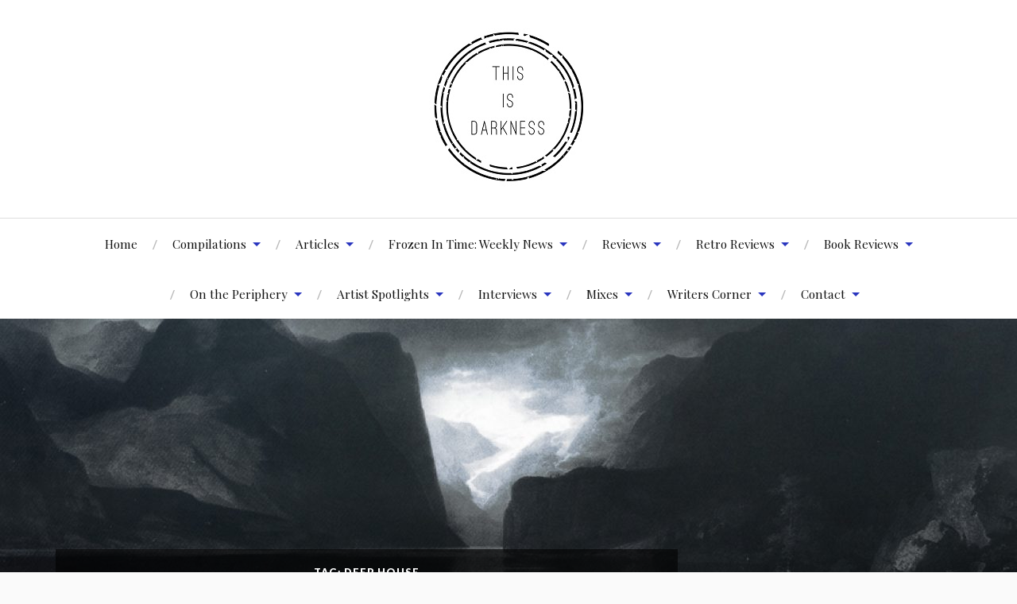

--- FILE ---
content_type: text/html; charset=UTF-8
request_url: http://www.thisisdarkness.com/tag/deep-house/
body_size: 28853
content:
<!DOCTYPE html>

<html class="no-js" lang="en-GB">

	<head profile="http://gmpg.org/xfn/11">
		
		<meta http-equiv="Content-Type" content="text/html; charset=UTF-8" />
		<meta name="viewport" content="width=device-width, initial-scale=1.0, maximum-scale=1.0, user-scalable=no" >
		 
		<meta name='robots' content='index, follow, max-image-preview:large, max-snippet:-1, max-video-preview:-1' />
<!-- Jetpack Site Verification Tags -->
<script>document.documentElement.className = document.documentElement.className.replace("no-js","js");</script>

	<!-- This site is optimized with the Yoast SEO plugin v21.1 - https://yoast.com/wordpress/plugins/seo/ -->
	<title>deep house Archives - This Is Darkness</title>
	<link rel="canonical" href="https://www.thisisdarkness.com/tag/deep-house/" />
	<meta property="og:locale" content="en_GB" />
	<meta property="og:type" content="article" />
	<meta property="og:title" content="deep house Archives - This Is Darkness" />
	<meta property="og:url" content="https://www.thisisdarkness.com/tag/deep-house/" />
	<meta property="og:site_name" content="This Is Darkness" />
	<meta name="twitter:card" content="summary_large_image" />
	<meta name="twitter:site" content="@ThisIsDarkness_" />
	<script type="application/ld+json" class="yoast-schema-graph">{"@context":"https://schema.org","@graph":[{"@type":"CollectionPage","@id":"https://www.thisisdarkness.com/tag/deep-house/","url":"https://www.thisisdarkness.com/tag/deep-house/","name":"deep house Archives - This Is Darkness","isPartOf":{"@id":"http://www.thisisdarkness.com/#website"},"primaryImageOfPage":{"@id":"https://www.thisisdarkness.com/tag/deep-house/#primaryimage"},"image":{"@id":"https://www.thisisdarkness.com/tag/deep-house/#primaryimage"},"thumbnailUrl":"http://www.thisisdarkness.com/wp-content/uploads/2017/05/cover-1.jpg","breadcrumb":{"@id":"https://www.thisisdarkness.com/tag/deep-house/#breadcrumb"},"inLanguage":"en-GB"},{"@type":"ImageObject","inLanguage":"en-GB","@id":"https://www.thisisdarkness.com/tag/deep-house/#primaryimage","url":"http://www.thisisdarkness.com/wp-content/uploads/2017/05/cover-1.jpg","contentUrl":"http://www.thisisdarkness.com/wp-content/uploads/2017/05/cover-1.jpg","width":1400,"height":1400},{"@type":"BreadcrumbList","@id":"https://www.thisisdarkness.com/tag/deep-house/#breadcrumb","itemListElement":[{"@type":"ListItem","position":1,"name":"Home","item":"http://www.thisisdarkness.com/"},{"@type":"ListItem","position":2,"name":"deep house"}]},{"@type":"WebSite","@id":"http://www.thisisdarkness.com/#website","url":"http://www.thisisdarkness.com/","name":"This Is Darkness","description":"Dark Ambient Journalism","publisher":{"@id":"http://www.thisisdarkness.com/#organization"},"potentialAction":[{"@type":"SearchAction","target":{"@type":"EntryPoint","urlTemplate":"http://www.thisisdarkness.com/?s={search_term_string}"},"query-input":"required name=search_term_string"}],"inLanguage":"en-GB"},{"@type":"Organization","@id":"http://www.thisisdarkness.com/#organization","name":"This Is Darkness","url":"http://www.thisisdarkness.com/","logo":{"@type":"ImageObject","inLanguage":"en-GB","@id":"http://www.thisisdarkness.com/#/schema/logo/image/","url":"http://www.thisisdarkness.com/wp-content/uploads/2017/03/michael-logo-invert.jpg","contentUrl":"http://www.thisisdarkness.com/wp-content/uploads/2017/03/michael-logo-invert.jpg","width":500,"height":500,"caption":"This Is Darkness"},"image":{"@id":"http://www.thisisdarkness.com/#/schema/logo/image/"},"sameAs":["https://www.facebook.com/thisisdarkness/","https://twitter.com/ThisIsDarkness_"]}]}</script>
	<!-- / Yoast SEO plugin. -->


<link rel='dns-prefetch' href='//js.stripe.com' />
<link rel='dns-prefetch' href='//secure.gravatar.com' />
<link rel='dns-prefetch' href='//fonts.googleapis.com' />
<link rel='dns-prefetch' href='//v0.wordpress.com' />
<link rel='dns-prefetch' href='//jetpack.wordpress.com' />
<link rel='dns-prefetch' href='//s0.wp.com' />
<link rel='dns-prefetch' href='//public-api.wordpress.com' />
<link rel='dns-prefetch' href='//0.gravatar.com' />
<link rel='dns-prefetch' href='//1.gravatar.com' />
<link rel='dns-prefetch' href='//2.gravatar.com' />
<link rel='dns-prefetch' href='//widgets.wp.com' />
<link rel="alternate" type="application/rss+xml" title="This Is Darkness &raquo; Feed" href="http://www.thisisdarkness.com/feed/" />
<link rel="alternate" type="application/rss+xml" title="This Is Darkness &raquo; Comments Feed" href="http://www.thisisdarkness.com/comments/feed/" />
<link rel="alternate" type="application/rss+xml" title="This Is Darkness &raquo; deep house Tag Feed" href="http://www.thisisdarkness.com/tag/deep-house/feed/" />
<script type="text/javascript">
window._wpemojiSettings = {"baseUrl":"https:\/\/s.w.org\/images\/core\/emoji\/14.0.0\/72x72\/","ext":".png","svgUrl":"https:\/\/s.w.org\/images\/core\/emoji\/14.0.0\/svg\/","svgExt":".svg","source":{"concatemoji":"http:\/\/www.thisisdarkness.com\/wp-includes\/js\/wp-emoji-release.min.js?ver=6.1.9"}};
/*! This file is auto-generated */
!function(e,a,t){var n,r,o,i=a.createElement("canvas"),p=i.getContext&&i.getContext("2d");function s(e,t){var a=String.fromCharCode,e=(p.clearRect(0,0,i.width,i.height),p.fillText(a.apply(this,e),0,0),i.toDataURL());return p.clearRect(0,0,i.width,i.height),p.fillText(a.apply(this,t),0,0),e===i.toDataURL()}function c(e){var t=a.createElement("script");t.src=e,t.defer=t.type="text/javascript",a.getElementsByTagName("head")[0].appendChild(t)}for(o=Array("flag","emoji"),t.supports={everything:!0,everythingExceptFlag:!0},r=0;r<o.length;r++)t.supports[o[r]]=function(e){if(p&&p.fillText)switch(p.textBaseline="top",p.font="600 32px Arial",e){case"flag":return s([127987,65039,8205,9895,65039],[127987,65039,8203,9895,65039])?!1:!s([55356,56826,55356,56819],[55356,56826,8203,55356,56819])&&!s([55356,57332,56128,56423,56128,56418,56128,56421,56128,56430,56128,56423,56128,56447],[55356,57332,8203,56128,56423,8203,56128,56418,8203,56128,56421,8203,56128,56430,8203,56128,56423,8203,56128,56447]);case"emoji":return!s([129777,127995,8205,129778,127999],[129777,127995,8203,129778,127999])}return!1}(o[r]),t.supports.everything=t.supports.everything&&t.supports[o[r]],"flag"!==o[r]&&(t.supports.everythingExceptFlag=t.supports.everythingExceptFlag&&t.supports[o[r]]);t.supports.everythingExceptFlag=t.supports.everythingExceptFlag&&!t.supports.flag,t.DOMReady=!1,t.readyCallback=function(){t.DOMReady=!0},t.supports.everything||(n=function(){t.readyCallback()},a.addEventListener?(a.addEventListener("DOMContentLoaded",n,!1),e.addEventListener("load",n,!1)):(e.attachEvent("onload",n),a.attachEvent("onreadystatechange",function(){"complete"===a.readyState&&t.readyCallback()})),(e=t.source||{}).concatemoji?c(e.concatemoji):e.wpemoji&&e.twemoji&&(c(e.twemoji),c(e.wpemoji)))}(window,document,window._wpemojiSettings);
</script>
<style type="text/css">
img.wp-smiley,
img.emoji {
	display: inline !important;
	border: none !important;
	box-shadow: none !important;
	height: 1em !important;
	width: 1em !important;
	margin: 0 0.07em !important;
	vertical-align: -0.1em !important;
	background: none !important;
	padding: 0 !important;
}
</style>
	<link rel='stylesheet' id='wp-block-library-css' href='http://www.thisisdarkness.com/wp-includes/css/dist/block-library/style.min.css?ver=6.1.9' type='text/css' media='all' />
<style id='wp-block-library-inline-css' type='text/css'>
.has-text-align-justify{text-align:justify;}
</style>
<link rel='stylesheet' id='mediaelement-css' href='http://www.thisisdarkness.com/wp-includes/js/mediaelement/mediaelementplayer-legacy.min.css?ver=4.2.17' type='text/css' media='all' />
<link rel='stylesheet' id='wp-mediaelement-css' href='http://www.thisisdarkness.com/wp-includes/js/mediaelement/wp-mediaelement.min.css?ver=6.1.9' type='text/css' media='all' />
<link rel='stylesheet' id='classic-theme-styles-css' href='http://www.thisisdarkness.com/wp-includes/css/classic-themes.min.css?ver=1' type='text/css' media='all' />
<style id='global-styles-inline-css' type='text/css'>
body{--wp--preset--color--black: #000000;--wp--preset--color--cyan-bluish-gray: #abb8c3;--wp--preset--color--white: #ffffff;--wp--preset--color--pale-pink: #f78da7;--wp--preset--color--vivid-red: #cf2e2e;--wp--preset--color--luminous-vivid-orange: #ff6900;--wp--preset--color--luminous-vivid-amber: #fcb900;--wp--preset--color--light-green-cyan: #7bdcb5;--wp--preset--color--vivid-green-cyan: #00d084;--wp--preset--color--pale-cyan-blue: #8ed1fc;--wp--preset--color--vivid-cyan-blue: #0693e3;--wp--preset--color--vivid-purple: #9b51e0;--wp--preset--gradient--vivid-cyan-blue-to-vivid-purple: linear-gradient(135deg,rgba(6,147,227,1) 0%,rgb(155,81,224) 100%);--wp--preset--gradient--light-green-cyan-to-vivid-green-cyan: linear-gradient(135deg,rgb(122,220,180) 0%,rgb(0,208,130) 100%);--wp--preset--gradient--luminous-vivid-amber-to-luminous-vivid-orange: linear-gradient(135deg,rgba(252,185,0,1) 0%,rgba(255,105,0,1) 100%);--wp--preset--gradient--luminous-vivid-orange-to-vivid-red: linear-gradient(135deg,rgba(255,105,0,1) 0%,rgb(207,46,46) 100%);--wp--preset--gradient--very-light-gray-to-cyan-bluish-gray: linear-gradient(135deg,rgb(238,238,238) 0%,rgb(169,184,195) 100%);--wp--preset--gradient--cool-to-warm-spectrum: linear-gradient(135deg,rgb(74,234,220) 0%,rgb(151,120,209) 20%,rgb(207,42,186) 40%,rgb(238,44,130) 60%,rgb(251,105,98) 80%,rgb(254,248,76) 100%);--wp--preset--gradient--blush-light-purple: linear-gradient(135deg,rgb(255,206,236) 0%,rgb(152,150,240) 100%);--wp--preset--gradient--blush-bordeaux: linear-gradient(135deg,rgb(254,205,165) 0%,rgb(254,45,45) 50%,rgb(107,0,62) 100%);--wp--preset--gradient--luminous-dusk: linear-gradient(135deg,rgb(255,203,112) 0%,rgb(199,81,192) 50%,rgb(65,88,208) 100%);--wp--preset--gradient--pale-ocean: linear-gradient(135deg,rgb(255,245,203) 0%,rgb(182,227,212) 50%,rgb(51,167,181) 100%);--wp--preset--gradient--electric-grass: linear-gradient(135deg,rgb(202,248,128) 0%,rgb(113,206,126) 100%);--wp--preset--gradient--midnight: linear-gradient(135deg,rgb(2,3,129) 0%,rgb(40,116,252) 100%);--wp--preset--duotone--dark-grayscale: url('#wp-duotone-dark-grayscale');--wp--preset--duotone--grayscale: url('#wp-duotone-grayscale');--wp--preset--duotone--purple-yellow: url('#wp-duotone-purple-yellow');--wp--preset--duotone--blue-red: url('#wp-duotone-blue-red');--wp--preset--duotone--midnight: url('#wp-duotone-midnight');--wp--preset--duotone--magenta-yellow: url('#wp-duotone-magenta-yellow');--wp--preset--duotone--purple-green: url('#wp-duotone-purple-green');--wp--preset--duotone--blue-orange: url('#wp-duotone-blue-orange');--wp--preset--font-size--small: 13px;--wp--preset--font-size--medium: 20px;--wp--preset--font-size--large: 36px;--wp--preset--font-size--x-large: 42px;--wp--preset--spacing--20: 0.44rem;--wp--preset--spacing--30: 0.67rem;--wp--preset--spacing--40: 1rem;--wp--preset--spacing--50: 1.5rem;--wp--preset--spacing--60: 2.25rem;--wp--preset--spacing--70: 3.38rem;--wp--preset--spacing--80: 5.06rem;}:where(.is-layout-flex){gap: 0.5em;}body .is-layout-flow > .alignleft{float: left;margin-inline-start: 0;margin-inline-end: 2em;}body .is-layout-flow > .alignright{float: right;margin-inline-start: 2em;margin-inline-end: 0;}body .is-layout-flow > .aligncenter{margin-left: auto !important;margin-right: auto !important;}body .is-layout-constrained > .alignleft{float: left;margin-inline-start: 0;margin-inline-end: 2em;}body .is-layout-constrained > .alignright{float: right;margin-inline-start: 2em;margin-inline-end: 0;}body .is-layout-constrained > .aligncenter{margin-left: auto !important;margin-right: auto !important;}body .is-layout-constrained > :where(:not(.alignleft):not(.alignright):not(.alignfull)){max-width: var(--wp--style--global--content-size);margin-left: auto !important;margin-right: auto !important;}body .is-layout-constrained > .alignwide{max-width: var(--wp--style--global--wide-size);}body .is-layout-flex{display: flex;}body .is-layout-flex{flex-wrap: wrap;align-items: center;}body .is-layout-flex > *{margin: 0;}:where(.wp-block-columns.is-layout-flex){gap: 2em;}.has-black-color{color: var(--wp--preset--color--black) !important;}.has-cyan-bluish-gray-color{color: var(--wp--preset--color--cyan-bluish-gray) !important;}.has-white-color{color: var(--wp--preset--color--white) !important;}.has-pale-pink-color{color: var(--wp--preset--color--pale-pink) !important;}.has-vivid-red-color{color: var(--wp--preset--color--vivid-red) !important;}.has-luminous-vivid-orange-color{color: var(--wp--preset--color--luminous-vivid-orange) !important;}.has-luminous-vivid-amber-color{color: var(--wp--preset--color--luminous-vivid-amber) !important;}.has-light-green-cyan-color{color: var(--wp--preset--color--light-green-cyan) !important;}.has-vivid-green-cyan-color{color: var(--wp--preset--color--vivid-green-cyan) !important;}.has-pale-cyan-blue-color{color: var(--wp--preset--color--pale-cyan-blue) !important;}.has-vivid-cyan-blue-color{color: var(--wp--preset--color--vivid-cyan-blue) !important;}.has-vivid-purple-color{color: var(--wp--preset--color--vivid-purple) !important;}.has-black-background-color{background-color: var(--wp--preset--color--black) !important;}.has-cyan-bluish-gray-background-color{background-color: var(--wp--preset--color--cyan-bluish-gray) !important;}.has-white-background-color{background-color: var(--wp--preset--color--white) !important;}.has-pale-pink-background-color{background-color: var(--wp--preset--color--pale-pink) !important;}.has-vivid-red-background-color{background-color: var(--wp--preset--color--vivid-red) !important;}.has-luminous-vivid-orange-background-color{background-color: var(--wp--preset--color--luminous-vivid-orange) !important;}.has-luminous-vivid-amber-background-color{background-color: var(--wp--preset--color--luminous-vivid-amber) !important;}.has-light-green-cyan-background-color{background-color: var(--wp--preset--color--light-green-cyan) !important;}.has-vivid-green-cyan-background-color{background-color: var(--wp--preset--color--vivid-green-cyan) !important;}.has-pale-cyan-blue-background-color{background-color: var(--wp--preset--color--pale-cyan-blue) !important;}.has-vivid-cyan-blue-background-color{background-color: var(--wp--preset--color--vivid-cyan-blue) !important;}.has-vivid-purple-background-color{background-color: var(--wp--preset--color--vivid-purple) !important;}.has-black-border-color{border-color: var(--wp--preset--color--black) !important;}.has-cyan-bluish-gray-border-color{border-color: var(--wp--preset--color--cyan-bluish-gray) !important;}.has-white-border-color{border-color: var(--wp--preset--color--white) !important;}.has-pale-pink-border-color{border-color: var(--wp--preset--color--pale-pink) !important;}.has-vivid-red-border-color{border-color: var(--wp--preset--color--vivid-red) !important;}.has-luminous-vivid-orange-border-color{border-color: var(--wp--preset--color--luminous-vivid-orange) !important;}.has-luminous-vivid-amber-border-color{border-color: var(--wp--preset--color--luminous-vivid-amber) !important;}.has-light-green-cyan-border-color{border-color: var(--wp--preset--color--light-green-cyan) !important;}.has-vivid-green-cyan-border-color{border-color: var(--wp--preset--color--vivid-green-cyan) !important;}.has-pale-cyan-blue-border-color{border-color: var(--wp--preset--color--pale-cyan-blue) !important;}.has-vivid-cyan-blue-border-color{border-color: var(--wp--preset--color--vivid-cyan-blue) !important;}.has-vivid-purple-border-color{border-color: var(--wp--preset--color--vivid-purple) !important;}.has-vivid-cyan-blue-to-vivid-purple-gradient-background{background: var(--wp--preset--gradient--vivid-cyan-blue-to-vivid-purple) !important;}.has-light-green-cyan-to-vivid-green-cyan-gradient-background{background: var(--wp--preset--gradient--light-green-cyan-to-vivid-green-cyan) !important;}.has-luminous-vivid-amber-to-luminous-vivid-orange-gradient-background{background: var(--wp--preset--gradient--luminous-vivid-amber-to-luminous-vivid-orange) !important;}.has-luminous-vivid-orange-to-vivid-red-gradient-background{background: var(--wp--preset--gradient--luminous-vivid-orange-to-vivid-red) !important;}.has-very-light-gray-to-cyan-bluish-gray-gradient-background{background: var(--wp--preset--gradient--very-light-gray-to-cyan-bluish-gray) !important;}.has-cool-to-warm-spectrum-gradient-background{background: var(--wp--preset--gradient--cool-to-warm-spectrum) !important;}.has-blush-light-purple-gradient-background{background: var(--wp--preset--gradient--blush-light-purple) !important;}.has-blush-bordeaux-gradient-background{background: var(--wp--preset--gradient--blush-bordeaux) !important;}.has-luminous-dusk-gradient-background{background: var(--wp--preset--gradient--luminous-dusk) !important;}.has-pale-ocean-gradient-background{background: var(--wp--preset--gradient--pale-ocean) !important;}.has-electric-grass-gradient-background{background: var(--wp--preset--gradient--electric-grass) !important;}.has-midnight-gradient-background{background: var(--wp--preset--gradient--midnight) !important;}.has-small-font-size{font-size: var(--wp--preset--font-size--small) !important;}.has-medium-font-size{font-size: var(--wp--preset--font-size--medium) !important;}.has-large-font-size{font-size: var(--wp--preset--font-size--large) !important;}.has-x-large-font-size{font-size: var(--wp--preset--font-size--x-large) !important;}
.wp-block-navigation a:where(:not(.wp-element-button)){color: inherit;}
:where(.wp-block-columns.is-layout-flex){gap: 2em;}
.wp-block-pullquote{font-size: 1.5em;line-height: 1.6;}
</style>
<link rel='stylesheet' id='wpedon-css' href='http://www.thisisdarkness.com/wp-content/plugins/easy-paypal-donation/assets/css/wpedon.css?ver=1.5.3' type='text/css' media='all' />
<link rel='stylesheet' id='uaf_client_css-css' href='http://www.thisisdarkness.com/wp-content/uploads/useanyfont/uaf.css?ver=1672411053' type='text/css' media='all' />
<link rel='stylesheet' id='lovecraft_googleFonts-css' href='//fonts.googleapis.com/css?family=Lato%3A400%2C700%2C900%7CPlayfair+Display%3A400%2C700%2C400italic&#038;ver=6.1.9' type='text/css' media='all' />
<link rel='stylesheet' id='lovecraft_genericons-css' href='http://www.thisisdarkness.com/wp-content/themes/lovecraft/genericons/genericons.css?ver=6.1.9' type='text/css' media='all' />
<link rel='stylesheet' id='lovecraft_style-css' href='http://www.thisisdarkness.com/wp-content/themes/lovecraft/style.css?ver=6.1.9' type='text/css' media='all' />
<link rel='stylesheet' id='social-logos-css' href='http://www.thisisdarkness.com/wp-content/plugins/jetpack/_inc/social-logos/social-logos.min.css?ver=11.6.2' type='text/css' media='all' />
<link rel='stylesheet' id='jetpack_css-css' href='http://www.thisisdarkness.com/wp-content/plugins/jetpack/css/jetpack.css?ver=11.6.2' type='text/css' media='all' />
<script type='text/javascript' src='http://www.thisisdarkness.com/wp-includes/js/jquery/jquery.min.js?ver=3.6.1' id='jquery-core-js'></script>
<script type='text/javascript' src='http://www.thisisdarkness.com/wp-includes/js/jquery/jquery-migrate.min.js?ver=3.3.2' id='jquery-migrate-js'></script>
<link rel="https://api.w.org/" href="http://www.thisisdarkness.com/wp-json/" /><link rel="alternate" type="application/json" href="http://www.thisisdarkness.com/wp-json/wp/v2/tags/42" /><link rel="EditURI" type="application/rsd+xml" title="RSD" href="http://www.thisisdarkness.com/xmlrpc.php?rsd" />
<link rel="wlwmanifest" type="application/wlwmanifest+xml" href="http://www.thisisdarkness.com/wp-includes/wlwmanifest.xml" />
<meta name="generator" content="WordPress 6.1.9" />
	<style>img#wpstats{display:none}</style>
		      
	      <!-- Customizer CSS --> 
	      
	      <style type="text/css">
	           body a { color:#2a36bf; }	           body a:hover { color:#2a36bf; }
	           .blog-title a:hover { color:#2a36bf; }	           
	           .main-menu li:hover > a { color:#2a36bf; }	           .main-menu > .menu-item-has-children > a:after { border-top-color:#2a36bf; }	           .main-menu > .menu-item-has-children > a:hover:after { border-top-color:#2a36bf; }	           
	           .sticky-post { background:#2a36bf; }	           .sticky-post:after { border-right-color:#2a36bf; }	           .sticky-post:after { border-left-color:#2a36bf; }	           .post-meta a { color:#2a36bf; }	           .post-meta a:hover { border-bottom-color:#2a36bf; }	           
	           .post-content a { color:#2a36bf; }	           .post-content a:hover { color:#2a36bf; }	           .post-content blockquote:after { color:#2a36bf; }	           .post-content input[type="submit"]:hover { background:#2a36bf; }	           .post-content input[type="button"]:hover { background:#2a36bf; }	           .post-content input[type="reset"]:hover { background:#2a36bf; }	           
	           .post-content .page-links a:hover { background:#2a36bf; }	           .post-tags a:hover { background:#2a36bf; }	           .post-tags a:hover:before { border-right-color:#2a36bf; }	           .post-navigation h4 a:hover { color:#2a36bf; }	           
	           .comments-title-link a { color:#2a36bf; }	           .comments .pingbacks li a:hover { color:#2a36bf; }	           .comment-header h4 a:hover { color:#2a36bf; }	           .bypostauthor .comment-author-icon { background:#2a36bf; }	           .form-submit #submit:hover { background-color:#2a36bf; }	           .comments-nav a:hover { color:#2a36bf; }	           .pingbacks-title { border-bottom-color:#2a36bf; }	           
	           .archive-navigation a:hover { color:#2a36bf; }				
			   .widget-title { border-bottom-color:#2a36bf; }	           
	           .widget-content .textwidget a:hover { color:#2a36bf; }	           .widget_archive li a:hover { color:#2a36bf; }	           .widget_categories li a:hover { color:#2a36bf; }	           .widget_meta li a:hover { color:#2a36bf; }	           .widget_nav_menu li a:hover { color:#2a36bf; }	           .widget_rss .widget-content ul a.rsswidget:hover { color:#2a36bf; }	           #wp-calendar thead th { color:#2a36bf; }	           #wp-calendar tfoot a:hover { color:#2a36bf; }	           .widget .tagcloud a:hover { background:#2a36bf; }	           .widget .tagcloud a:hover:before { border-right-color:#2a36bf; }	           .footer .widget .tagcloud a:hover { background:#2a36bf; }	           .footer .widget .tagcloud a:hover:before { border-right-color:#2a36bf; }	           .search-button:hover .genericon { color:#2a36bf; }	           .wrapper .search-button:hover .genericon { color:#2a36bf; }	           .footer .search-button:hover .genericon { color:#2a36bf; }	           
	           .credits .sep { color:#2a36bf; }	           .credits p a:hover { color:#2a36bf; }
	           .nav-toggle.active .bar { background-color:#2a36bf; }	           .search-toggle.active .genericon { color:#2a36bf; }	           .mobile-menu .current-menu-item:before { color:#2a36bf; }	           .mobile-menu .current_page_item:before { color:#2a36bf; }	           
				
				
	      </style> 
	      
	      <!--/Customizer CSS-->
	      
      <link rel="icon" href="http://www.thisisdarkness.com/wp-content/uploads/2017/03/michael-logo-invert-88x88.jpg" sizes="32x32" />
<link rel="icon" href="http://www.thisisdarkness.com/wp-content/uploads/2017/03/michael-logo-invert-300x300.jpg" sizes="192x192" />
<link rel="apple-touch-icon" href="http://www.thisisdarkness.com/wp-content/uploads/2017/03/michael-logo-invert-300x300.jpg" />
<meta name="msapplication-TileImage" content="http://www.thisisdarkness.com/wp-content/uploads/2017/03/michael-logo-invert-300x300.jpg" />
	
	</head>
	
	<body class="archive tag tag-deep-house tag-42">
		
		<div class="header-wrapper">
		
			<div class="header section bg-white small-padding">
			
				<div class="section-inner">
					
									
				        <a class="blog-logo" href='http://www.thisisdarkness.com/' title='This Is Darkness &mdash; Dark Ambient Journalism' rel='home'>
				        	<img src='http://www.thisisdarkness.com/wp-content/uploads/2017/04/michael-logo-smaller.jpg' alt='This Is Darkness'>
				        </a>
				
													
					<div class="clear"></div>
				
				</div> <!-- /section-inner -->
						
			</div> <!-- /header -->
			
			<div class="toggles">
						
				<div class="nav-toggle toggle">
					
					<div class="bar"></div>
					<div class="bar"></div>
					<div class="bar"></div>
					
				</div>
				
				<div class="search-toggle toggle">
					
					<div class="genericon genericon-search"></div>
					
				</div>
				
				<div class="clear"></div>
				
			</div> <!-- /toggles -->
		
		</div> <!-- /header-wrapper -->
		
		<div class="navigation bg-white no-padding">
			
			<div class="section-inner">
				
				<ul class="mobile-menu">
				
					<li id="menu-item-28" class="menu-item menu-item-type-custom menu-item-object-custom menu-item-home menu-item-28"><a href="http://www.thisisdarkness.com">Home</a></li>
<li id="menu-item-1646" class="menu-item menu-item-type-taxonomy menu-item-object-category menu-item-has-children menu-item-1646"><a href="http://www.thisisdarkness.com/category/compilations/">Compilations</a>
<ul class="sub-menu">
	<li id="menu-item-3488" class="menu-item menu-item-type-post_type menu-item-object-post menu-item-3488"><a href="http://www.thisisdarkness.com/2019/02/13/this-is-darkness-presents-vol-2-nothingness/">This Is Darkness Presents Vol.2 Nothingness</a></li>
	<li id="menu-item-3495" class="menu-item menu-item-type-post_type menu-item-object-post menu-item-3495"><a href="http://www.thisisdarkness.com/2019/02/14/wolves-and-horses-lascaux-music-video/">Wolves and Horses – “Lascaux” – Music Video</a></li>
	<li id="menu-item-1725" class="menu-item menu-item-type-post_type menu-item-object-post menu-item-1725"><a href="http://www.thisisdarkness.com/2017/09/18/darkness-presents-vol-1-dark-ambient-now-available/">This Is Darkness Presents Vol.1 Dark Ambient Now Available!</a></li>
	<li id="menu-item-1650" class="menu-item menu-item-type-post_type menu-item-object-post menu-item-1650"><a href="http://www.thisisdarkness.com/2017/09/08/druha-smrt-contemplate-darkness-music-video/">Druhá Smrt – ‘Contemplate Darkness’ Music Video</a></li>
</ul>
</li>
<li id="menu-item-29" class="menu-item menu-item-type-taxonomy menu-item-object-category menu-item-has-children menu-item-29"><a href="http://www.thisisdarkness.com/category/articles/">Articles</a>
<ul class="sub-menu">
	<li id="menu-item-5236" class="menu-item menu-item-type-post_type menu-item-object-post menu-item-5236"><a href="http://www.thisisdarkness.com/2021/12/31/dorian-of-northumbrias-top-10-of-2021/">Dorian of Northumbria’s Top 10 of 2021</a></li>
	<li id="menu-item-5219" class="menu-item menu-item-type-post_type menu-item-object-post menu-item-5219"><a href="http://www.thisisdarkness.com/2021/12/23/frozen-in-time-top-music-and-books-of-2021/">Frozen in Time: Top Music and Books of 2021</a></li>
	<li id="menu-item-5117" class="menu-item menu-item-type-post_type menu-item-object-post menu-item-5117"><a href="http://www.thisisdarkness.com/2021/10/20/gabriel-mccaughrys-top-dark-ambient-picks/">Gabriel McCaughry’s Top Dark Ambient Picks</a></li>
	<li id="menu-item-4950" class="menu-item menu-item-type-post_type menu-item-object-post menu-item-4950"><a href="http://www.thisisdarkness.com/2021/07/01/incense-burning-101-how-to-burn-resins-sustainably/">Incense Burning 101 – How To Burn Resins Sustainably</a></li>
	<li id="menu-item-3572" class="menu-item menu-item-type-post_type menu-item-object-post menu-item-3572"><a href="http://www.thisisdarkness.com/2019/02/26/%cf%80an%ce%b8eon-discography-overview-by-abby-helasdottir-gydja/">ΠANθEON – Discography Overview by Abby Helasdottir (Gydja)</a></li>
	<li id="menu-item-3533" class="menu-item menu-item-type-post_type menu-item-object-post menu-item-3533"><a href="http://www.thisisdarkness.com/2019/02/21/brutalism-upcoming-debut-streaming-in-full/">BRUTALISM – Upcoming Debut Streaming in Full!</a></li>
	<li id="menu-item-3407" class="menu-item menu-item-type-post_type menu-item-object-post menu-item-3407"><a href="http://www.thisisdarkness.com/2019/01/21/dark-ambient-journalism-interview-with-the-writers/">Dark Ambient Journalism – Interview with the Writers</a></li>
	<li id="menu-item-3376" class="menu-item menu-item-type-post_type menu-item-object-post menu-item-3376"><a href="http://www.thisisdarkness.com/2019/01/11/suspension-in-iceland-a-journey-with-gretchen-heinel/">Suspension in Iceland – A Journey with Gretchen Heinel</a></li>
	<li id="menu-item-3118" class="menu-item menu-item-type-post_type menu-item-object-post menu-item-3118"><a href="http://www.thisisdarkness.com/2018/12/15/lars-von-trier-the-house-that-jack-built-movie-review/">Lars von Trier – The House That Jack Built – Movie Review</a></li>
	<li id="menu-item-2302" class="menu-item menu-item-type-post_type menu-item-object-post menu-item-2302"><a href="http://www.thisisdarkness.com/2018/03/17/dark-ambient-101/">Dark Ambient 101: Understanding the Technicalities</a></li>
	<li id="menu-item-30" class="menu-item menu-item-type-post_type menu-item-object-post menu-item-30"><a href="http://www.thisisdarkness.com/2017/03/19/the-dark-ambient-community-at-large/">The Dark Ambient Community At Large</a></li>
	<li id="menu-item-2168" class="menu-item menu-item-type-post_type menu-item-object-post menu-item-2168"><a href="http://www.thisisdarkness.com/2018/03/13/the-conductor-new-film-released/">The Conductor – New Film Released</a></li>
	<li id="menu-item-2185" class="menu-item menu-item-type-post_type menu-item-object-post menu-item-2185"><a href="http://www.thisisdarkness.com/2018/03/16/concert-coverage-phobos-festival-2018/">Concert Coverage: Phobos Festival 2018</a></li>
	<li id="menu-item-1318" class="menu-item menu-item-type-post_type menu-item-object-post menu-item-1318"><a href="http://www.thisisdarkness.com/2017/06/30/conarium-video-game-1review/">Conarium – Lovecraftian Videogame Review</a></li>
	<li id="menu-item-1164" class="menu-item menu-item-type-post_type menu-item-object-post menu-item-1164"><a href="http://www.thisisdarkness.com/2017/06/08/svartsinn-northaunt-borrowed-world-analysis/">Northaunt &#038; Svartsinn – The Borrowed World – Analysis</a></li>
</ul>
</li>
<li id="menu-item-242" class="menu-item menu-item-type-taxonomy menu-item-object-category menu-item-has-children menu-item-242"><a href="http://www.thisisdarkness.com/category/frozen-in-time-weekly-news/">Frozen In Time: Weekly News</a>
<ul class="sub-menu">
	<li id="menu-item-6998" class="menu-item menu-item-type-post_type menu-item-object-post menu-item-6998"><a href="http://www.thisisdarkness.com/2025/12/28/frozen-in-time-this-is-darkness-playlist-december-2025/">Frozen In Time: This is Darkness playlist – December 2025</a></li>
	<li id="menu-item-6960" class="menu-item menu-item-type-post_type menu-item-object-post menu-item-6960"><a href="http://www.thisisdarkness.com/2025/11/29/frozen-in-time-this-is-darkness-playlist-november-2025/">Frozen In Time: This is Darkness playlist – November 2025</a></li>
	<li id="menu-item-6925" class="menu-item menu-item-type-post_type menu-item-object-post menu-item-6925"><a href="http://www.thisisdarkness.com/2025/10/25/frozen-in-time-this-is-darkness-playlist-october-2025/">Frozen In Time: This is Darkness playlist – October 2025</a></li>
	<li id="menu-item-6877" class="menu-item menu-item-type-post_type menu-item-object-post menu-item-6877"><a href="http://www.thisisdarkness.com/2025/09/03/frozen-in-time-this-is-darkness-playlist-august-2025/">Frozen In Time: This is Darkness playlist – August 2025</a></li>
	<li id="menu-item-6838" class="menu-item menu-item-type-post_type menu-item-object-post menu-item-6838"><a href="http://www.thisisdarkness.com/2025/07/30/frozen-in-time-this-is-darkness-playlist-july-2025/">Frozen In Time: This is Darkness playlist – July 2025</a></li>
	<li id="menu-item-6783" class="menu-item menu-item-type-post_type menu-item-object-post menu-item-6783"><a href="http://www.thisisdarkness.com/2025/06/28/frozen-in-time-this-is-darkness-playlist-june-2025/">Frozen In Time: This is Darkness playlist – June 2025</a></li>
	<li id="menu-item-6731" class="menu-item menu-item-type-post_type menu-item-object-post menu-item-6731"><a href="http://www.thisisdarkness.com/2025/05/27/frozen-in-time-this-is-darkness-playlist-may-2025/">Frozen In Time: This is Darkness playlist – May 2025</a></li>
	<li id="menu-item-6684" class="menu-item menu-item-type-post_type menu-item-object-post menu-item-6684"><a href="http://www.thisisdarkness.com/2025/04/30/frozen-in-time-this-is-darkness-playlist-april-2025/">Frozen In Time: This is Darkness playlist – April 2025</a></li>
	<li id="menu-item-6630" class="menu-item menu-item-type-post_type menu-item-object-post menu-item-6630"><a href="http://www.thisisdarkness.com/2025/03/26/frozen-in-time-this-is-darkness-playlist-march-2025/">Frozen In Time: This is Darkness playlist – March 2025</a></li>
	<li id="menu-item-6565" class="menu-item menu-item-type-post_type menu-item-object-post menu-item-6565"><a href="http://www.thisisdarkness.com/2025/01/28/frozen-in-time-this-is-darkness-playlist-january-2025/">Frozen In Time: This is Darkness playlist – January 2025</a></li>
	<li id="menu-item-6514" class="menu-item menu-item-type-post_type menu-item-object-post menu-item-6514"><a href="http://www.thisisdarkness.com/2024/12/28/frozen-in-time-this-is-darkness-playlist-december-2024/">Frozen In Time: This is Darkness playlist – December 2024</a></li>
	<li id="menu-item-6433" class="menu-item menu-item-type-post_type menu-item-object-post menu-item-6433"><a href="http://www.thisisdarkness.com/2024/11/03/frozen-in-time-this-is-darkness-playlist-october-2024/">Frozen In Time: This is Darkness playlist – October 2024</a></li>
	<li id="menu-item-6377" class="menu-item menu-item-type-post_type menu-item-object-post menu-item-6377"><a href="http://www.thisisdarkness.com/2024/09/25/frozen-in-time-this-is-darkness-playlist-september-2024/">Frozen In Time: This is Darkness playlist – September 2024</a></li>
	<li id="menu-item-6329" class="menu-item menu-item-type-post_type menu-item-object-post menu-item-6329"><a href="http://www.thisisdarkness.com/2024/08/29/frozen-in-time-this-is-darkness-playlist-august-2024/">Frozen In Time: This is Darkness playlist – August 2024</a></li>
	<li id="menu-item-6282" class="menu-item menu-item-type-post_type menu-item-object-post menu-item-6282"><a href="http://www.thisisdarkness.com/2024/07/10/frozen-in-time-this-is-darkness-playlist-july-2024/">Frozen In Time: This is Darkness playlist – July 2024</a></li>
	<li id="menu-item-6221" class="menu-item menu-item-type-post_type menu-item-object-post menu-item-6221"><a href="http://www.thisisdarkness.com/2024/05/27/frozen-in-time-this-is-darkness-playlist-may-2024/">Frozen In Time: This is Darkness playlist – May 2024</a></li>
	<li id="menu-item-6182" class="menu-item menu-item-type-post_type menu-item-object-post menu-item-6182"><a href="http://www.thisisdarkness.com/2024/04/27/frozen-in-time-this-is-darkness-playlist-april-2024/">Frozen In Time: This is Darkness playlist – April 2024</a></li>
	<li id="menu-item-6145" class="menu-item menu-item-type-post_type menu-item-object-post menu-item-6145"><a href="http://www.thisisdarkness.com/2024/03/29/frozen-in-time-this-is-darkness-playlist-march-2024/">Frozen In Time: This is Darkness playlist – March 2024</a></li>
	<li id="menu-item-6102" class="menu-item menu-item-type-post_type menu-item-object-post menu-item-6102"><a href="http://www.thisisdarkness.com/2024/02/27/frozen-in-time-this-is-darkness-playlist-february-2024/">Frozen In Time: This is Darkness playlist – February 2024</a></li>
	<li id="menu-item-6046" class="menu-item menu-item-type-post_type menu-item-object-post menu-item-6046"><a href="http://www.thisisdarkness.com/2023/12/27/frozen-in-time-this-is-darkness-playlist-december-2023/">Frozen In Time: This is Darkness playlist – December 2023</a></li>
	<li id="menu-item-5994" class="menu-item menu-item-type-post_type menu-item-object-post menu-item-5994"><a href="http://www.thisisdarkness.com/2023/12/03/frozen-in-time-this-is-darkness-playlist-november-2023/">Frozen In Time: This is Darkness playlist – November 2023</a></li>
	<li id="menu-item-5968" class="menu-item menu-item-type-post_type menu-item-object-post menu-item-5968"><a href="http://www.thisisdarkness.com/2023/10/25/frozen-in-time-this-is-darkness-playlist-october-2023/">Frozen In Time: This is Darkness playlist – October 2023</a></li>
	<li id="menu-item-5937" class="menu-item menu-item-type-post_type menu-item-object-post menu-item-5937"><a href="http://www.thisisdarkness.com/2023/09/26/idil-awards-call-reminder/">IDIL Awards – call reminder</a></li>
	<li id="menu-item-5929" class="menu-item menu-item-type-post_type menu-item-object-post menu-item-5929"><a href="http://www.thisisdarkness.com/2023/08/27/frozen-in-time-this-is-darkness-playlist-august-2023/">Frozen In Time: This is Darkness playlist – August 2023</a></li>
	<li id="menu-item-5879" class="menu-item menu-item-type-post_type menu-item-object-post menu-item-5879"><a href="http://www.thisisdarkness.com/2023/06/23/frozen-in-time-this-is-darkness-playlist-june-2023/">Frozen In Time: This is Darkness playlist – June 2023</a></li>
	<li id="menu-item-5844" class="menu-item menu-item-type-post_type menu-item-object-post menu-item-5844"><a href="http://www.thisisdarkness.com/2023/06/23/eighth-tower-magazine-announce-in-darkness-is-light-international-dark-experimental-music-awards/">Eighth Tower Magazine announces “In Darkness Is Light” international dark experimental music awards</a></li>
	<li id="menu-item-5819" class="menu-item menu-item-type-post_type menu-item-object-post menu-item-5819"><a href="http://www.thisisdarkness.com/2023/04/28/frozen-in-time-this-is-darkness-playlist-april-2023/">Frozen In Time: This is Darkness playlist – April 2023</a></li>
	<li id="menu-item-5780" class="menu-item menu-item-type-post_type menu-item-object-post menu-item-5780"><a href="http://www.thisisdarkness.com/2023/03/24/frozen-in-time-this-is-darkness-playlist-march-2023/">Frozen In Time: This is Darkness playlist – March 2023</a></li>
	<li id="menu-item-5747" class="menu-item menu-item-type-post_type menu-item-object-post menu-item-5747"><a href="http://www.thisisdarkness.com/2023/02/27/frozen-in-time-this-is-darkness-playlist-february-2023/">Frozen In Time: This is Darkness playlist – February 2023</a></li>
	<li id="menu-item-5692" class="menu-item menu-item-type-post_type menu-item-object-post menu-item-5692"><a href="http://www.thisisdarkness.com/2023/01/25/frozen-in-time-this-is-darkness-playlist-january-2023/">Frozen In Time: This is Darkness playlist – January 2023</a></li>
	<li id="menu-item-5639" class="menu-item menu-item-type-post_type menu-item-object-post menu-item-5639"><a href="http://www.thisisdarkness.com/2022/12/30/frozen-in-time-this-is-darkness-playlist-december-2022/">Frozen In Time: This is Darkness playlist – December 2022</a></li>
	<li id="menu-item-5529" class="menu-item menu-item-type-post_type menu-item-object-post menu-item-5529"><a href="http://www.thisisdarkness.com/2022/10/30/frozen-in-time-this-is-darkness-playlist-october-2022/">Frozen In Time: This is Darkness playlist – October 2022</a></li>
	<li id="menu-item-5497" class="menu-item menu-item-type-post_type menu-item-object-post menu-item-5497"><a href="http://www.thisisdarkness.com/2022/09/30/frozen-in-time-this-is-darkness-playlist-september-2022/">Frozen In Time: This is Darkness playlist – September 2022</a></li>
	<li id="menu-item-5460" class="menu-item menu-item-type-post_type menu-item-object-post menu-item-5460"><a href="http://www.thisisdarkness.com/2022/08/31/frozen-in-time-this-is-darkness-playlist-august-2022/">Frozen In Time: This is Darkness playlist – August 2022</a></li>
	<li id="menu-item-5422" class="menu-item menu-item-type-post_type menu-item-object-post menu-item-5422"><a href="http://www.thisisdarkness.com/2022/07/28/frozen-in-time-this-is-darkness-playlist-july-2022/">Frozen In Time: This is Darkness playlist – July 2022</a></li>
	<li id="menu-item-5380" class="menu-item menu-item-type-post_type menu-item-object-post menu-item-5380"><a href="http://www.thisisdarkness.com/2022/06/28/frozen-in-time-this-is-darkness-playlist-june-2022/">Frozen In Time: This is Darkness playlist – June 2022</a></li>
	<li id="menu-item-5347" class="menu-item menu-item-type-post_type menu-item-object-post menu-item-5347"><a href="http://www.thisisdarkness.com/2022/04/29/frozen-in-time-this-is-darkness-playlist-april-2022/">Frozen In Time: This is Darkness playlist – April 2022</a></li>
	<li id="menu-item-5322" class="menu-item menu-item-type-post_type menu-item-object-post menu-item-5322"><a href="http://www.thisisdarkness.com/2022/03/31/frozen-in-time-this-is-darkness-playlist-march-2022/">Frozen In Time: This is Darkness playlist – March 2022</a></li>
	<li id="menu-item-5287" class="menu-item menu-item-type-post_type menu-item-object-post menu-item-5287"><a href="http://www.thisisdarkness.com/2022/02/28/frozen-in-time-this-is-darkness-playlist-february-2022/">Frozen In Time: This is Darkness playlist – February 2022</a></li>
	<li id="menu-item-5260" class="menu-item menu-item-type-post_type menu-item-object-post menu-item-5260"><a href="http://www.thisisdarkness.com/2022/01/31/frozen-in-time-this-is-darkness-playlist-january-2022/">Frozen In Time: This is Darkness playlist – January 2022</a></li>
	<li id="menu-item-5218" class="menu-item menu-item-type-post_type menu-item-object-post menu-item-5218"><a href="http://www.thisisdarkness.com/2021/12/23/frozen-in-time-top-music-and-books-of-2021/">Frozen in Time: Top Music and Books of 2021</a></li>
	<li id="menu-item-5178" class="menu-item menu-item-type-post_type menu-item-object-post menu-item-5178"><a href="http://www.thisisdarkness.com/2021/11/30/frozen-in-time-this-is-darkness-playlist-november-2021/">Frozen In Time: This is Darkness playlist – November 2021</a></li>
	<li id="menu-item-5147" class="menu-item menu-item-type-post_type menu-item-object-post menu-item-5147"><a href="http://www.thisisdarkness.com/2021/10/30/frozen-in-time-this-is-darkness-playlist-october-2021/">Frozen In Time: This is Darkness playlist – October 2021</a></li>
	<li id="menu-item-5083" class="menu-item menu-item-type-post_type menu-item-object-post menu-item-5083"><a href="http://www.thisisdarkness.com/2021/09/29/frozen-in-time-playlist-and-news-september-2021/">Frozen in Time: Playlist and News – September 2021</a></li>
	<li id="menu-item-5061" class="menu-item menu-item-type-post_type menu-item-object-post menu-item-5061"><a href="http://www.thisisdarkness.com/2021/08/29/frozen-in-time-this-is-darkness-playlist-august-2021/">Frozen In Time: This is Darkness playlist – August 2021</a></li>
	<li id="menu-item-5000" class="menu-item menu-item-type-post_type menu-item-object-post menu-item-5000"><a href="http://www.thisisdarkness.com/2021/07/31/frozen-in-time-this-is-darkness-playlist-july-2021/">Frozen In Time: This is Darkness playlist – July 2021</a></li>
	<li id="menu-item-4880" class="menu-item menu-item-type-post_type menu-item-object-post menu-item-4880"><a href="http://www.thisisdarkness.com/2021/06/29/frozen-in-time-this-is-darkness-playlist-june-2021/">Frozen In Time: This is Darkness playlist – June 2021</a></li>
	<li id="menu-item-4817" class="menu-item menu-item-type-post_type menu-item-object-post menu-item-4817"><a href="http://www.thisisdarkness.com/2021/05/26/frozen-in-time-this-is-darkness-playlist-may-2021/">Frozen In Time: This is Darkness playlist – May 2021</a></li>
	<li id="menu-item-4756" class="menu-item menu-item-type-post_type menu-item-object-post menu-item-4756"><a href="http://www.thisisdarkness.com/2021/04/29/frozen-in-time-this-is-darkness-playlist-april-2021/">Frozen In Time: This is Darkness playlist – April 2021</a></li>
	<li id="menu-item-4722" class="menu-item menu-item-type-post_type menu-item-object-post menu-item-4722"><a href="http://www.thisisdarkness.com/2021/03/29/frozen-in-time-this-is-darkness-playlist-march-2021/">Frozen In Time: This is Darkness playlist – March 2021</a></li>
	<li id="menu-item-4683" class="menu-item menu-item-type-post_type menu-item-object-post menu-item-4683"><a href="http://www.thisisdarkness.com/2021/02/27/frozen-in-time-this-is-darkness-playlist-february-2021/">Frozen In Time: This is Darkness playlist – February 2021</a></li>
	<li id="menu-item-4651" class="menu-item menu-item-type-post_type menu-item-object-post menu-item-4651"><a href="http://www.thisisdarkness.com/2021/01/26/frozen-in-time-this-is-darkness-playlist-january-2021/">Frozen In Time: This is Darkness playlist – January 2021</a></li>
	<li id="menu-item-4565" class="menu-item menu-item-type-post_type menu-item-object-post menu-item-4565"><a href="http://www.thisisdarkness.com/2020/12/28/frozen-in-time-this-is-darkness-playlist-december-2020/">Frozen In Time: This is Darkness playlist – December 2020</a></li>
	<li id="menu-item-4388" class="menu-item menu-item-type-post_type menu-item-object-post menu-item-4388"><a href="http://www.thisisdarkness.com/2020/09/23/frozen-in-time-this-is-darkness-playlist-september-2020/">Frozen In Time: This is Darkness playlist – September 2020</a></li>
	<li id="menu-item-4308" class="menu-item menu-item-type-post_type menu-item-object-post menu-item-4308"><a href="http://www.thisisdarkness.com/2020/07/22/frozen-in-time-this-is-darkness-playlist-july-2020/">Frozen In Time: This is Darkness playlist – July 2020</a></li>
	<li id="menu-item-4277" class="menu-item menu-item-type-post_type menu-item-object-post menu-item-4277"><a href="http://www.thisisdarkness.com/2020/06/24/frozen-in-time-this-is-darkness-playlist-june-2020/">Frozen In Time: This is Darkness playlist – June 2020</a></li>
	<li id="menu-item-3659" class="menu-item menu-item-type-post_type menu-item-object-post menu-item-3659"><a href="http://www.thisisdarkness.com/2019/03/31/phobos-x-full-sets-martins-thoughts/">Phobos X – Full Sets &#038; Martin’s Thoughts</a></li>
	<li id="menu-item-3637" class="menu-item menu-item-type-post_type menu-item-object-post menu-item-3637"><a href="http://www.thisisdarkness.com/2019/03/29/mortiis-era-1-north-american-tour-live-coverage-in-baltimore/">Mortiis – Era 1 North American Tour – Live Coverage in Baltimore</a></li>
</ul>
</li>
<li id="menu-item-32" class="menu-item menu-item-type-taxonomy menu-item-object-category menu-item-has-children menu-item-32"><a href="http://www.thisisdarkness.com/category/reviews/">Reviews</a>
<ul class="sub-menu">
	<li id="menu-item-4787" class="menu-item menu-item-type-post_type menu-item-object-post menu-item-4787"><a href="http://www.thisisdarkness.com/2021/05/17/la-delaissado-new-printed-fanzine-review/">La Delaïssádo – New Printed Fanzine Review</a></li>
	<li id="menu-item-4775" class="menu-item menu-item-type-post_type menu-item-object-post menu-item-4775"><a href="http://www.thisisdarkness.com/2021/05/16/infinexhuma-frontier-review/">Infinexhuma – Frontier – Review</a></li>
	<li id="menu-item-4644" class="menu-item menu-item-type-post_type menu-item-object-post menu-item-4644"><a href="http://www.thisisdarkness.com/2021/01/11/nihil-impvlse-stasis-review/">Nihil Impvlse – Stasis – Review</a></li>
	<li id="menu-item-4636" class="menu-item menu-item-type-post_type menu-item-object-post menu-item-4636"><a href="http://www.thisisdarkness.com/2021/01/09/various-yig-review/">Various – Yig – Review</a></li>
	<li id="menu-item-4512" class="menu-item menu-item-type-post_type menu-item-object-post menu-item-4512"><a href="http://www.thisisdarkness.com/2020/12/13/scott-lawlor-life-passes-slowly-unto-death-review/">Scott Lawlor – Life Passes Slowly Unto Death – Review</a></li>
	<li id="menu-item-4489" class="menu-item menu-item-type-post_type menu-item-object-post menu-item-4489"><a href="http://www.thisisdarkness.com/2020/12/07/eppu-kaipainen-poiu/">Eppu Kaipainen – Poiu</a></li>
	<li id="menu-item-4490" class="menu-item menu-item-type-post_type menu-item-object-post menu-item-4490"><a href="http://www.thisisdarkness.com/2020/12/07/hiemal-denali-vhs-tape/">Hiemal – Denali (VHS Tape)</a></li>
	<li id="menu-item-4421" class="menu-item menu-item-type-post_type menu-item-object-post menu-item-4421"><a href="http://www.thisisdarkness.com/2020/12/03/dead-melodies-beyond-the-ghost-criers-bane-review/">Dead Melodies &#038; Beyond the Ghost – Crier’s Bane – Review</a></li>
	<li id="menu-item-4412" class="menu-item menu-item-type-post_type menu-item-object-post menu-item-4412"><a href="http://www.thisisdarkness.com/2020/12/03/kammarheit-thronal-review/">Kammarheit – Thronal – Review</a></li>
	<li id="menu-item-4341" class="menu-item menu-item-type-post_type menu-item-object-post menu-item-4341"><a href="http://www.thisisdarkness.com/2020/09/10/decaying-spheres-by-various-artists-review/">Decaying Spheres by Various Artists – Review</a></li>
	<li id="menu-item-4069" class="menu-item menu-item-type-post_type menu-item-object-post menu-item-4069"><a href="http://www.thisisdarkness.com/2020/03/28/new-risen-throne-the-outside-review/">New Risen Throne – The Outside – Review</a></li>
	<li id="menu-item-3958" class="menu-item menu-item-type-post_type menu-item-object-post menu-item-3958"><a href="http://www.thisisdarkness.com/2020/03/21/neraterrae-scenes-from-the-sublime-review/">NERATERRÆ – Scenes From the Sublime – Review</a></li>
	<li id="menu-item-3849" class="menu-item menu-item-type-post_type menu-item-object-post menu-item-3849"><a href="http://www.thisisdarkness.com/2019/09/30/ruptured-world-archeoplanetary-review/">Ruptured World – Archeoplanetary – Review</a></li>
	<li id="menu-item-3801" class="menu-item menu-item-type-post_type menu-item-object-post menu-item-3801"><a href="http://www.thisisdarkness.com/2019/08/06/in-quantum-memory-417-review/">In Quantum – Memory 417 – Review</a></li>
	<li id="menu-item-3789" class="menu-item menu-item-type-post_type menu-item-object-post menu-item-3789"><a href="http://www.thisisdarkness.com/2019/08/05/old-sorcery-strange-and-eternal-review/">Old Sorcery – Strange and Eternal – Review</a></li>
	<li id="menu-item-3646" class="menu-item menu-item-type-post_type menu-item-object-post menu-item-3646"><a href="http://www.thisisdarkness.com/2019/03/30/skeldos-ilges-caretakers-review/">Skeldos – Ilgės – Caretakers of Yearning – Review</a></li>
	<li id="menu-item-688" class="menu-item menu-item-type-post_type menu-item-object-page menu-item-688"><a href="http://www.thisisdarkness.com/all-reviews/">All Reviews</a></li>
</ul>
</li>
<li id="menu-item-33" class="menu-item menu-item-type-taxonomy menu-item-object-category menu-item-has-children menu-item-33"><a href="http://www.thisisdarkness.com/category/retro-reviews/">Retro Reviews</a>
<ul class="sub-menu">
	<li id="menu-item-1596" class="menu-item menu-item-type-post_type menu-item-object-post menu-item-1596"><a href="http://www.thisisdarkness.com/2017/08/28/depressive-silence-mourning-retro-review/">Depressive Silence – Mourning – Retro Review</a></li>
	<li id="menu-item-1401" class="menu-item menu-item-type-post_type menu-item-object-post menu-item-1401"><a href="http://www.thisisdarkness.com/2017/07/18/vond-green-eyed-demon-retro-review/">Vond – Green Eyed Demon – Retro Review</a></li>
	<li id="menu-item-106" class="menu-item menu-item-type-post_type menu-item-object-post menu-item-106"><a href="http://www.thisisdarkness.com/2017/03/19/desiderii-marginis-songs-over-ruins-1997-retro-review/">Desiderii Marginis – Songs Over Ruins (1997) – Retro Review</a></li>
	<li id="menu-item-107" class="menu-item menu-item-type-post_type menu-item-object-post menu-item-107"><a href="http://www.thisisdarkness.com/2017/03/19/kammarheit-the-starwheel-2005-retro-review/">Kammarheit – The Starwheel (2005) – Retro Review</a></li>
	<li id="menu-item-117" class="menu-item menu-item-type-post_type menu-item-object-post menu-item-117"><a href="http://www.thisisdarkness.com/2017/03/19/atrium-carceri-cellblock-2003-retro-review/">Atrium Carceri – Cellblock (2003) – Retro Review</a></li>
	<li id="menu-item-46" class="menu-item menu-item-type-post_type menu-item-object-post menu-item-46"><a href="http://www.thisisdarkness.com/2017/03/19/raison-detre-prospectus-i-1993-retro-review/">raison d’être – Prospectus I (1993) – Retro Review</a></li>
	<li id="menu-item-689" class="menu-item menu-item-type-post_type menu-item-object-page menu-item-689"><a href="http://www.thisisdarkness.com/all-reviews/">All Reviews</a></li>
</ul>
</li>
<li id="menu-item-492" class="menu-item menu-item-type-taxonomy menu-item-object-category menu-item-has-children menu-item-492"><a href="http://www.thisisdarkness.com/category/book-reviews/">Book Reviews</a>
<ul class="sub-menu">
	<li id="menu-item-5044" class="menu-item menu-item-type-post_type menu-item-object-post menu-item-5044"><a href="http://www.thisisdarkness.com/2021/08/25/martin-bladh-karolina-urbaniak-the-torture-of-the-100-pieces-book-review/">Martin Bladh &#038; Karolina Urbaniak – The Torture of the 100 Pieces – Book Review</a></li>
	<li id="menu-item-3693" class="menu-item menu-item-type-post_type menu-item-object-post menu-item-3693"><a href="http://www.thisisdarkness.com/2019/04/08/bladh-urbaniak-on-the-new-revelations-of-being/">Bladh / Urbaniak – On The New Revelations Of Being</a></li>
	<li id="menu-item-3513" class="menu-item menu-item-type-post_type menu-item-object-post menu-item-3513"><a href="http://www.thisisdarkness.com/2019/02/20/david-lynch-someone-is-in-my-house-art-book-review/">David Lynch – Someone Is In My House – Art Book Review</a></li>
	<li id="menu-item-2929" class="menu-item menu-item-type-post_type menu-item-object-post menu-item-2929"><a href="http://www.thisisdarkness.com/2018/10/21/martin-bladh-marty-page-book-review/">Martin Bladh – Marty Page – Book Review</a></li>
	<li id="menu-item-2806" class="menu-item menu-item-type-post_type menu-item-object-post menu-item-2806"><a href="http://www.thisisdarkness.com/2018/08/31/david-lynch-nudes-artbook-review/">David Lynch – Nudes – ArtBook Review</a></li>
	<li id="menu-item-2776" class="menu-item menu-item-type-post_type menu-item-object-post menu-item-2776"><a href="http://www.thisisdarkness.com/2018/08/24/antonin-artaud-artaud-book-review/">Antonin Artaud – Artaud 1937 Apocalypse – Book Review</a></li>
	<li id="menu-item-2757" class="menu-item menu-item-type-post_type menu-item-object-post menu-item-2757"><a href="http://www.thisisdarkness.com/2018/08/19/david-lynch-roomtodream-review/">David Lynch &#038; Kristine McKenna – Room To Dream – Book Review</a></li>
	<li id="menu-item-2744" class="menu-item menu-item-type-post_type menu-item-object-post menu-item-2744"><a href="http://www.thisisdarkness.com/2018/08/17/mortiis-secrets-return-unknown-review/">Mortiis – Secrets of my Kingdom: Return… – Review</a></li>
	<li id="menu-item-2577" class="menu-item menu-item-type-post_type menu-item-object-post menu-item-2577"><a href="http://www.thisisdarkness.com/2018/06/28/all-internal-by-terence-hannum-review/">All Internal by Terence Hannum – Book Review</a></li>
	<li id="menu-item-826" class="menu-item menu-item-type-post_type menu-item-object-post menu-item-826"><a href="http://www.thisisdarkness.com/2017/05/02/darkleaks-infinity-land-press-book-review/">DARKLEAKS: The Ripper Genome – Infinity Land Press – Book Review</a></li>
	<li id="menu-item-678" class="menu-item menu-item-type-post_type menu-item-object-post menu-item-678"><a href="http://www.thisisdarkness.com/2017/04/06/mountains-madness-h-p-lovecraft-review/">In the Mountains of Madness: The Life and Extraordinary Afterlife of H.P. Lovecraft by W. Scott Poole – Book Review</a></li>
	<li id="menu-item-494" class="menu-item menu-item-type-post_type menu-item-object-post menu-item-494"><a href="http://www.thisisdarkness.com/2017/03/31/cracked-amber-solid-book-review/">Cracked Amber Solid by Phil Barrington – Book Review</a></li>
</ul>
</li>
<li id="menu-item-1138" class="menu-item menu-item-type-taxonomy menu-item-object-category menu-item-has-children menu-item-1138"><a href="http://www.thisisdarkness.com/category/on-the-periphery/">On the Periphery</a>
<ul class="sub-menu">
	<li id="menu-item-3031" class="menu-item menu-item-type-post_type menu-item-object-post menu-item-3031"><a href="http://www.thisisdarkness.com/2018/11/18/senketsu-no-night-club-shikkoku-review/">Senketsu No Night Club – Shikkoku – Review</a></li>
	<li id="menu-item-2652" class="menu-item menu-item-type-post_type menu-item-object-post menu-item-2652"><a href="http://www.thisisdarkness.com/2018/07/14/kintaan-exclusive-track-premiere/">Kintaan – Exclusive Track Premiere</a></li>
	<li id="menu-item-2418" class="menu-item menu-item-type-post_type menu-item-object-post menu-item-2418"><a href="http://www.thisisdarkness.com/2018/01/02/trepaneringsritualen-kainskult-review/">Trepaneringsritualen – Kainskult – Review</a></li>
	<li id="menu-item-2197" class="menu-item menu-item-type-post_type menu-item-object-post menu-item-2197"><a href="http://www.thisisdarkness.com/2018/03/22/stromstad-new-devoted-human-review/">Stromstad – New Devoted Human – Review on the Periphery</a></li>
	<li id="menu-item-1883" class="menu-item menu-item-type-post_type menu-item-object-post menu-item-1883"><a href="http://www.thisisdarkness.com/2017/10/31/bell-witch-mirror-reaper-review/">Bell Witch – Mirror Reaper – Review on the Periphery</a></li>
	<li id="menu-item-1829" class="menu-item menu-item-type-post_type menu-item-object-post menu-item-1829"><a href="http://www.thisisdarkness.com/2017/10/14/nhor-wildflowers-autumn-review/">Nhor – Wildflowers: Autumn – Review on the Periphery</a></li>
	<li id="menu-item-1818" class="menu-item menu-item-type-post_type menu-item-object-post menu-item-1818"><a href="http://www.thisisdarkness.com/2017/10/13/chelsea-wolfe-hiss-spun-periphery-review/">Chelsea Wolfe – Hiss Spun – On The Periphery – Review</a></li>
	<li id="menu-item-1773" class="menu-item menu-item-type-post_type menu-item-object-post menu-item-1773"><a href="http://www.thisisdarkness.com/2017/10/07/myrkur-mareridt1-review/">Myrkur – Mareridt – Review</a></li>
	<li id="menu-item-1384" class="menu-item menu-item-type-post_type menu-item-object-post menu-item-1384"><a href="http://www.thisisdarkness.com/2017/07/11/anima-nostra-atraments-malignant-review/">Anima Nostra – Atraments – On the Periphery – Review</a></li>
	<li id="menu-item-1139" class="menu-item menu-item-type-post_type menu-item-object-post menu-item-1139"><a href="http://www.thisisdarkness.com/2017/06/04/ontheperiphery-summon-anumals-review/">On the Periphery – Summon – Anumals – Review</a></li>
</ul>
</li>
<li id="menu-item-1683" class="menu-item menu-item-type-taxonomy menu-item-object-category menu-item-has-children menu-item-1683"><a href="http://www.thisisdarkness.com/category/artist-spotlights/">Artist Spotlights</a>
<ul class="sub-menu">
	<li id="menu-item-1782" class="menu-item menu-item-type-post_type menu-item-object-post menu-item-1782"><a href="http://www.thisisdarkness.com/2017/10/08/northaunt-artist-spotlight/">Northaunt – Artist Spotlight</a></li>
	<li id="menu-item-1693" class="menu-item menu-item-type-post_type menu-item-object-post menu-item-1693"><a href="http://www.thisisdarkness.com/2017/09/11/altarmang-artist-spotlight/">Altarmang – Artist Spotlight</a></li>
	<li id="menu-item-1684" class="menu-item menu-item-type-post_type menu-item-object-post menu-item-1684"><a href="http://www.thisisdarkness.com/2017/09/11/aseptic-void-artist-spotlight1/">Aseptic Void – Artist Spotlight</a></li>
</ul>
</li>
<li id="menu-item-34" class="menu-item menu-item-type-taxonomy menu-item-object-category menu-item-has-children menu-item-34"><a href="http://www.thisisdarkness.com/category/interviews/">Interviews</a>
<ul class="sub-menu">
	<li id="menu-item-6833" class="menu-item menu-item-type-post_type menu-item-object-post menu-item-6833"><a href="http://www.thisisdarkness.com/2025/07/26/interview-with-child-of-the-clouds/">Interview with Child of the Clouds</a></li>
	<li id="menu-item-5714" class="menu-item menu-item-type-post_type menu-item-object-post menu-item-5714"><a href="http://www.thisisdarkness.com/2023/02/19/crawe-interview/">CrAwE – Interview</a></li>
	<li id="menu-item-5652" class="menu-item menu-item-type-post_type menu-item-object-post menu-item-5652"><a href="http://www.thisisdarkness.com/2023/01/02/shadow-echo-canyon-interview/">Shadow Echo Canyon – Interview</a></li>
	<li id="menu-item-5579" class="menu-item menu-item-type-post_type menu-item-object-post menu-item-5579"><a href="http://www.thisisdarkness.com/2022/11/22/esmam-la-crowned-interview/">Esmam La Crowned – Interview</a></li>
	<li id="menu-item-5561" class="menu-item menu-item-type-post_type menu-item-object-post menu-item-5561"><a href="http://www.thisisdarkness.com/2022/11/15/bonzaii-interview/">Bonzaii – Interview</a></li>
	<li id="menu-item-5548" class="menu-item menu-item-type-post_type menu-item-object-post menu-item-5548"><a href="http://www.thisisdarkness.com/2022/11/09/rojinski-interview/">Rojinski – Interview</a></li>
	<li id="menu-item-4951" class="menu-item menu-item-type-post_type menu-item-object-post menu-item-4951"><a href="http://www.thisisdarkness.com/2021/07/01/incense-burning-101-interview-with-dan-riegler/">Incense Burning 101 – Interview with Dan Riegler</a></li>
	<li id="menu-item-4534" class="menu-item menu-item-type-post_type menu-item-object-post menu-item-4534"><a href="http://www.thisisdarkness.com/2020/12/21/scott-lawlor-interview/">Scott Lawlor – Interview</a></li>
	<li id="menu-item-3915" class="menu-item menu-item-type-post_type menu-item-object-post menu-item-3915"><a href="http://www.thisisdarkness.com/2020/03/14/hiemal-exclusive-interview/">Hiemal – Interview</a></li>
	<li id="menu-item-3706" class="menu-item menu-item-type-post_type menu-item-object-post menu-item-3706"><a href="http://www.thisisdarkness.com/2019/04/13/neraterrae-interview/">NERATERRÆ – Interview</a></li>
	<li id="menu-item-3408" class="menu-item menu-item-type-post_type menu-item-object-post menu-item-3408"><a href="http://www.thisisdarkness.com/2019/01/21/dark-ambient-journalism-interview-with-the-writers/">Dark Ambient Journalism – Interview with the Writers</a></li>
	<li id="menu-item-3234" class="menu-item menu-item-type-post_type menu-item-object-post menu-item-3234"><a href="http://www.thisisdarkness.com/2019/01/07/trepaneringsritualen-interview/">Trepaneringsritualen – Interview</a></li>
	<li id="menu-item-3186" class="menu-item menu-item-type-post_type menu-item-object-post menu-item-3186"><a href="http://www.thisisdarkness.com/2018/12/27/sodom-chimera-interview-james-quinn1/">Sodom &#038; Chimera – Interview with film director James Quinn</a></li>
	<li id="menu-item-3151" class="menu-item menu-item-type-post_type menu-item-object-post menu-item-3151"><a href="http://www.thisisdarkness.com/2018/12/20/arktau-eos-interview/">Arktau Eos – Interview</a></li>
	<li id="menu-item-3099" class="menu-item menu-item-type-post_type menu-item-object-post menu-item-3099"><a href="http://www.thisisdarkness.com/2018/12/11/hector-meinhof-interview/">Hector Meinhof – Interview</a></li>
	<li id="menu-item-2837" class="menu-item menu-item-type-post_type menu-item-object-post menu-item-2837"><a href="http://www.thisisdarkness.com/2018/09/20/ruptured-world-interview/">Ruptured World – Interview</a></li>
	<li id="menu-item-2559" class="menu-item menu-item-type-post_type menu-item-object-post menu-item-2559"><a href="http://www.thisisdarkness.com/2018/06/26/frederic-arbour-of-cyclic-law-visions-interview/">Frédéric Arbour of Cyclic Law / Visions – Interview</a></li>
	<li id="menu-item-2538" class="menu-item menu-item-type-post_type menu-item-object-post menu-item-2538"><a href="http://www.thisisdarkness.com/2018/06/19/mortiis-interview-era-1-focused/">Mortiis – Interview (Era 1 focused)</a></li>
	<li id="menu-item-2387" class="menu-item menu-item-type-post_type menu-item-object-post menu-item-2387"><a href="http://www.thisisdarkness.com/2018/05/21/hypnagoga-press-interview-2/">Teahouse Radio / Hypnagoga Press – Interview</a></li>
	<li id="menu-item-2029" class="menu-item menu-item-type-post_type menu-item-object-post menu-item-2029"><a href="http://www.thisisdarkness.com/2017/12/16/matteo-brusa-interview/">Matteo Brusa (Medhelan/La Tredicesima Luna) – Interview</a></li>
	<li id="menu-item-1980" class="menu-item menu-item-type-post_type menu-item-object-post menu-item-1980"><a href="http://www.thisisdarkness.com/2017/12/08/1972/">Nhor – Interview</a></li>
	<li id="menu-item-1622" class="menu-item menu-item-type-post_type menu-item-object-post menu-item-1622"><a href="http://www.thisisdarkness.com/2017/08/30/erang-interview1/">Erang – Interview</a></li>
	<li id="menu-item-1483" class="menu-item menu-item-type-post_type menu-item-object-post menu-item-1483"><a href="http://www.thisisdarkness.com/2017/08/02/northaunt-interview-haerleif-langas/">Northaunt – Interview with Hærleif Langås</a></li>
	<li id="menu-item-1464" class="menu-item menu-item-type-post_type menu-item-object-post menu-item-1464"><a href="http://www.thisisdarkness.com/2017/07/26/worms-earth-interview/">Worms of the Earth – Interview</a></li>
	<li id="menu-item-1238" class="menu-item menu-item-type-post_type menu-item-object-post menu-item-1238"><a href="http://www.thisisdarkness.com/2017/06/17/ager-sonus-interview/">Ager Sonus – Interview</a></li>
	<li id="menu-item-1046" class="menu-item menu-item-type-post_type menu-item-object-post menu-item-1046"><a href="http://www.thisisdarkness.com/2017/05/28/vinterriket-interview/">Vinterriket – Interview</a></li>
	<li id="menu-item-933" class="menu-item menu-item-type-post_type menu-item-object-post menu-item-933"><a href="http://www.thisisdarkness.com/2017/05/11/sonologyst-unexplained-sounds-group-eighth-tower-interview/">Sonologyst – Interview</a></li>
	<li id="menu-item-1082" class="menu-item menu-item-type-post_type menu-item-object-page menu-item-1082"><a href="http://www.thisisdarkness.com/all-interviews/">All Interviews</a></li>
</ul>
</li>
<li id="menu-item-36" class="menu-item menu-item-type-taxonomy menu-item-object-category menu-item-has-children menu-item-36"><a href="http://www.thisisdarkness.com/category/mixes/">Mixes</a>
<ul class="sub-menu">
	<li id="menu-item-4396" class="menu-item menu-item-type-post_type menu-item-object-post menu-item-4396"><a href="http://www.thisisdarkness.com/2020/10/24/halloween-dark-ambient-mix-2020/">Halloween Dark Ambient Mix 2020</a></li>
	<li id="menu-item-4368" class="menu-item menu-item-type-post_type menu-item-object-post menu-item-4368"><a href="http://www.thisisdarkness.com/2020/09/22/pandemic-mix-fall-2020/">Pandemic Mix – Fall 2020</a></li>
	<li id="menu-item-3748" class="menu-item menu-item-type-post_type menu-item-object-post menu-item-3748"><a href="http://www.thisisdarkness.com/2019/04/19/guest-sessions-winter-light-records-mix/">Guest Sessions: Winter-Light Records Mix</a></li>
	<li id="menu-item-3674" class="menu-item menu-item-type-post_type menu-item-object-post menu-item-3674"><a href="http://www.thisisdarkness.com/2019/04/02/guest-sessions-black-mara-records-mix/">Guest Sessions: Black Mara Records – Dark Tribal Mix</a></li>
	<li id="menu-item-3548" class="menu-item menu-item-type-post_type menu-item-object-post menu-item-3548"><a href="http://www.thisisdarkness.com/2019/02/24/guest-sessions-par-bostrom-legacy-mix/">Guest Sessions: Pär Boström Legacy Mix</a></li>
	<li id="menu-item-2960" class="menu-item menu-item-type-post_type menu-item-object-post menu-item-2960"><a href="http://www.thisisdarkness.com/2018/10/31/halloween-horror-ambient-mix-2018/">Halloween Horror Ambient Mix – 2018</a></li>
	<li id="menu-item-2954" class="menu-item menu-item-type-post_type menu-item-object-post menu-item-2954"><a href="http://www.thisisdarkness.com/2018/10/30/devils-night-mix-post-industrial-aural-assault/">Devil’s Night Mix (Post-Industrial Aural Assault)</a></li>
	<li id="menu-item-2955" class="menu-item menu-item-type-post_type menu-item-object-post menu-item-2955"><a href="http://www.thisisdarkness.com/2018/10/21/marty-page-mix-inspired-by-martin-bladhs-new-book/">Marty Page Mix – Inspired by Martin Bladh’s new book</a></li>
	<li id="menu-item-2820" class="menu-item menu-item-type-post_type menu-item-object-post menu-item-2820"><a href="http://www.thisisdarkness.com/2018/09/09/post-industrial-death-mix/">Post-Industrial Death Mix</a></li>
	<li id="menu-item-2811" class="menu-item menu-item-type-post_type menu-item-object-post menu-item-2811"><a href="http://www.thisisdarkness.com/2018/09/03/essential-dark-ambient-mix/">Essential Dark Ambient Mix</a></li>
	<li id="menu-item-2699" class="menu-item menu-item-type-post_type menu-item-object-post menu-item-2699"><a href="http://www.thisisdarkness.com/2018/07/26/rainy-daze-ambient-mix/">Rainy Daze – Ambient Mix</a></li>
	<li id="menu-item-2468" class="menu-item menu-item-type-post_type menu-item-object-post menu-item-2468"><a href="http://www.thisisdarkness.com/2018/06/07/guest-sessions-frigid-ambient-mix-cryogenic-weekend/">Guest Sessions: Piblokto Frigid Ambient Mix by Cryogenic Weekend</a></li>
	<li id="menu-item-2433" class="menu-item menu-item-type-post_type menu-item-object-post menu-item-2433"><a href="http://www.thisisdarkness.com/2018/05/26/noir-a-dark-jazz-mix-pt-2/">Noir – A Dark Jazz Mix Pt.2</a></li>
	<li id="menu-item-2362" class="menu-item menu-item-type-post_type menu-item-object-post menu-item-2362"><a href="http://www.thisisdarkness.com/2018/05/17/noir-a-dark-jazz-mix-pt-1/">Noir – A Dark Jazz Mix pt.1</a></li>
	<li id="menu-item-2159" class="menu-item menu-item-type-post_type menu-item-object-post menu-item-2159"><a href="http://www.thisisdarkness.com/2018/03/09/guest-sessions-lake-house-mix/">Guest Sessions: Lake House Mix by Dronny Darko &#038; protoU</a></li>
	<li id="menu-item-2006" class="menu-item menu-item-type-post_type menu-item-object-post menu-item-2006"><a href="http://www.thisisdarkness.com/2017/12/16/guest-sessions-mix-rajakovic-tehom/">Guest Sessions: Post-Industrial Mix by Miljenko Rajakovic of TeHÔM</a></li>
	<li id="menu-item-1962" class="menu-item menu-item-type-post_type menu-item-object-post menu-item-1962"><a href="http://www.thisisdarkness.com/2017/12/04/horror-ambient-3-hour-seamless-dark-ambient-mix/">Horror Ambient – 3 Hour Seamless Dark Ambient Mix</a></li>
	<li id="menu-item-1894" class="menu-item menu-item-type-post_type menu-item-object-post menu-item-1894"><a href="http://www.thisisdarkness.com/2017/11/15/frigid-horizons-dark-ambient-dungeon-synth-mix/">Frigid Horizons – Dark Ambient / Dungeon Synth Mix</a></li>
	<li id="menu-item-1802" class="menu-item menu-item-type-post_type menu-item-object-post menu-item-1802"><a href="http://www.thisisdarkness.com/2017/10/12/dark-piano-nights-mix-dark-music-dark-nights/">Dark Piano Nights Mix – Dark Music For Dark Nights</a></li>
	<li id="menu-item-1635" class="menu-item menu-item-type-post_type menu-item-object-post menu-item-1635"><a href="http://www.thisisdarkness.com/2017/09/02/dark-priest-dark-ambient-mix/">Dark Priest – Dark Ambient Mix</a></li>
	<li id="menu-item-1567" class="menu-item menu-item-type-post_type menu-item-object-post menu-item-1567"><a href="http://www.thisisdarkness.com/2017/08/17/final-struggle-darkness-death-mix/">The Final Struggle – Darkness &#038; Death Mix</a></li>
	<li id="menu-item-1416" class="menu-item menu-item-type-post_type menu-item-object-post menu-item-1416"><a href="http://www.thisisdarkness.com/2017/07/22/1410/">Dark Ambient Classics Mix</a></li>
	<li id="menu-item-1269" class="menu-item menu-item-type-post_type menu-item-object-post menu-item-1269"><a href="http://www.thisisdarkness.com/2017/06/19/near-eastern-dark-ambient-mix/">Near Eastern Dark Ambient Mix</a></li>
	<li id="menu-item-1211" class="menu-item menu-item-type-post_type menu-item-object-post menu-item-1211"><a href="http://www.thisisdarkness.com/2017/06/13/dark-forest-reigns-dark-ambient-dungeon-synth-mix/">Dark Forest Reigns – Dark Ambient / Dungeon Synth Mix</a></li>
	<li id="menu-item-924" class="menu-item menu-item-type-post_type menu-item-object-post menu-item-924"><a href="http://www.thisisdarkness.com/2017/05/10/sacral-dark-ambient-mix/">Sacral Dark Ambient Mix</a></li>
	<li id="menu-item-790" class="menu-item menu-item-type-post_type menu-item-object-post menu-item-790"><a href="http://www.thisisdarkness.com/2017/04/26/dark-ambient-mix-par-bostrom/">Guest Sessions: Dark Ambient Mix by Pär Boström</a></li>
	<li id="menu-item-476" class="menu-item menu-item-type-post_type menu-item-object-post menu-item-476"><a href="http://www.thisisdarkness.com/2017/03/30/post-apocalyptic-world/">Post-Apocalyptic World – Dark Ambient/Death Industrial Mix</a></li>
	<li id="menu-item-123" class="menu-item menu-item-type-post_type menu-item-object-post menu-item-123"><a href="http://www.thisisdarkness.com/2017/03/19/the-ides-of-march-dark-ambient-death-industrial-mix/">The Ides of March – Dark Ambient &#038; Death Industrial Mix</a></li>
	<li id="menu-item-122" class="menu-item menu-item-type-post_type menu-item-object-post menu-item-122"><a href="http://www.thisisdarkness.com/2017/03/19/sleep-mix/">Sleep Mix</a></li>
	<li id="menu-item-124" class="menu-item menu-item-type-post_type menu-item-object-post menu-item-124"><a href="http://www.thisisdarkness.com/2017/03/19/winter-mix-2017/">Winter Mix 2017</a></li>
	<li id="menu-item-120" class="menu-item menu-item-type-post_type menu-item-object-post menu-item-120"><a href="http://www.thisisdarkness.com/2017/03/19/autumn-mix-2016/">Autumn Mix 2016</a></li>
	<li id="menu-item-121" class="menu-item menu-item-type-post_type menu-item-object-post menu-item-121"><a href="http://www.thisisdarkness.com/2017/03/19/halloween-mix-2016/">Halloween Mix 2016</a></li>
</ul>
</li>
<li id="menu-item-2348" class="menu-item menu-item-type-taxonomy menu-item-object-category menu-item-has-children menu-item-2348"><a href="http://www.thisisdarkness.com/category/writers-corner/">Writers Corner</a>
<ul class="sub-menu">
	<li id="menu-item-3615" class="menu-item menu-item-type-post_type menu-item-object-post menu-item-3615"><a href="http://www.thisisdarkness.com/2019/03/19/algernon-blackwood-smith-an-episode-in-a-lodging-house-1906-full-text-and-mix/">Algernon Blackwood – Smith: An Episode in a Lodging-House (1906) – Full Text and Mix</a></li>
	<li id="menu-item-3065" class="menu-item menu-item-type-post_type menu-item-object-post menu-item-3065"><a href="http://www.thisisdarkness.com/2018/11/28/arthur-machen-recluse-bayswater/">Arthur Machen – The Recluse of Bayswater (Novel of the White Powder) – Full Text</a></li>
	<li id="menu-item-3045" class="menu-item menu-item-type-post_type menu-item-object-post menu-item-3045"><a href="http://www.thisisdarkness.com/2018/11/18/algernon-blackwood-the-willows-1907-full-novella-text/">Algernon Blackwood – The Willows (1907) – Full Novella Text</a></li>
	<li id="menu-item-2349" class="menu-item menu-item-type-post_type menu-item-object-post menu-item-2349"><a href="http://www.thisisdarkness.com/2018/04/18/to-satan-poem-by-samuel-loveman-to-lovecraft/">To Satan, a poem by Samuel Loveman to H.P. Lovecraft</a></li>
</ul>
</li>
<li id="menu-item-130" class="menu-item menu-item-type-post_type menu-item-object-page menu-item-has-children menu-item-130"><a href="http://www.thisisdarkness.com/contact/">Contact</a>
<ul class="sub-menu">
	<li id="menu-item-3480" class="menu-item menu-item-type-post_type menu-item-object-post menu-item-3480"><a href="http://www.thisisdarkness.com/2019/02/10/help-support-this-is-darkness/">Help Support This Is Darkness!</a></li>
	<li id="menu-item-971" class="menu-item menu-item-type-post_type menu-item-object-post menu-item-971"><a href="http://www.thisisdarkness.com/2017/05/17/michael-barnett/">Michael Barnett – Owner &#038; Senior Editor</a></li>
	<li id="menu-item-3916" class="menu-item menu-item-type-post_type menu-item-object-post menu-item-3916"><a href="http://www.thisisdarkness.com/2020/03/14/rich-dodgin/">Rich Dodgin – Editor &#038; Reviewer</a></li>
	<li id="menu-item-3740" class="menu-item menu-item-type-post_type menu-item-object-post menu-item-3740"><a href="http://www.thisisdarkness.com/2019/04/15/matteo-brusa-reviewer/">Matteo Brusa – Reviewer</a></li>
	<li id="menu-item-3796" class="menu-item menu-item-type-post_type menu-item-object-post menu-item-3796"><a href="http://www.thisisdarkness.com/2019/08/06/james-gardner-reviewer/">James Gardner – Reviewer</a></li>
	<li id="menu-item-976" class="menu-item menu-item-type-post_type menu-item-object-post menu-item-976"><a href="http://www.thisisdarkness.com/2017/05/17/przemyslaw-murzyn-reviewer/">Przemyslaw Murzyn – Reviewer</a></li>
	<li id="menu-item-1593" class="menu-item menu-item-type-post_type menu-item-object-post menu-item-1593"><a href="http://www.thisisdarkness.com/2017/08/28/maxwell-heilman-reviewer/">Maxwell Heilman – Reviewer</a></li>
	<li id="menu-item-2515" class="menu-item menu-item-type-post_type menu-item-object-post menu-item-2515"><a href="http://www.thisisdarkness.com/2018/06/15/nicolas-dupont-reviewer/">Nicolas Dupont – Reviewer</a></li>
</ul>
</li>
					
				</ul>
				
				<div class="mobile-search">
				
					<form method="get" class="search-form" id="search-form" action="http://www.thisisdarkness.com/">
	<input type="search" class="search-field" placeholder="Search Form" name="s" id="s" /> 
	<button type="submit" class="search-button"><div class="genericon genericon-search"></button>
</form>				
				</div>
				
				<ul class="main-menu">
				
					<li class="menu-item menu-item-type-custom menu-item-object-custom menu-item-home menu-item-28"><a href="http://www.thisisdarkness.com">Home</a></li>
<li class="menu-item menu-item-type-taxonomy menu-item-object-category menu-item-has-children menu-item-1646"><a href="http://www.thisisdarkness.com/category/compilations/">Compilations</a>
<ul class="sub-menu">
	<li class="menu-item menu-item-type-post_type menu-item-object-post menu-item-3488"><a href="http://www.thisisdarkness.com/2019/02/13/this-is-darkness-presents-vol-2-nothingness/">This Is Darkness Presents Vol.2 Nothingness</a></li>
	<li class="menu-item menu-item-type-post_type menu-item-object-post menu-item-3495"><a href="http://www.thisisdarkness.com/2019/02/14/wolves-and-horses-lascaux-music-video/">Wolves and Horses – “Lascaux” – Music Video</a></li>
	<li class="menu-item menu-item-type-post_type menu-item-object-post menu-item-1725"><a href="http://www.thisisdarkness.com/2017/09/18/darkness-presents-vol-1-dark-ambient-now-available/">This Is Darkness Presents Vol.1 Dark Ambient Now Available!</a></li>
	<li class="menu-item menu-item-type-post_type menu-item-object-post menu-item-1650"><a href="http://www.thisisdarkness.com/2017/09/08/druha-smrt-contemplate-darkness-music-video/">Druhá Smrt – ‘Contemplate Darkness’ Music Video</a></li>
</ul>
</li>
<li class="menu-item menu-item-type-taxonomy menu-item-object-category menu-item-has-children menu-item-29"><a href="http://www.thisisdarkness.com/category/articles/">Articles</a>
<ul class="sub-menu">
	<li class="menu-item menu-item-type-post_type menu-item-object-post menu-item-5236"><a href="http://www.thisisdarkness.com/2021/12/31/dorian-of-northumbrias-top-10-of-2021/">Dorian of Northumbria’s Top 10 of 2021</a></li>
	<li class="menu-item menu-item-type-post_type menu-item-object-post menu-item-5219"><a href="http://www.thisisdarkness.com/2021/12/23/frozen-in-time-top-music-and-books-of-2021/">Frozen in Time: Top Music and Books of 2021</a></li>
	<li class="menu-item menu-item-type-post_type menu-item-object-post menu-item-5117"><a href="http://www.thisisdarkness.com/2021/10/20/gabriel-mccaughrys-top-dark-ambient-picks/">Gabriel McCaughry’s Top Dark Ambient Picks</a></li>
	<li class="menu-item menu-item-type-post_type menu-item-object-post menu-item-4950"><a href="http://www.thisisdarkness.com/2021/07/01/incense-burning-101-how-to-burn-resins-sustainably/">Incense Burning 101 – How To Burn Resins Sustainably</a></li>
	<li class="menu-item menu-item-type-post_type menu-item-object-post menu-item-3572"><a href="http://www.thisisdarkness.com/2019/02/26/%cf%80an%ce%b8eon-discography-overview-by-abby-helasdottir-gydja/">ΠANθEON – Discography Overview by Abby Helasdottir (Gydja)</a></li>
	<li class="menu-item menu-item-type-post_type menu-item-object-post menu-item-3533"><a href="http://www.thisisdarkness.com/2019/02/21/brutalism-upcoming-debut-streaming-in-full/">BRUTALISM – Upcoming Debut Streaming in Full!</a></li>
	<li class="menu-item menu-item-type-post_type menu-item-object-post menu-item-3407"><a href="http://www.thisisdarkness.com/2019/01/21/dark-ambient-journalism-interview-with-the-writers/">Dark Ambient Journalism – Interview with the Writers</a></li>
	<li class="menu-item menu-item-type-post_type menu-item-object-post menu-item-3376"><a href="http://www.thisisdarkness.com/2019/01/11/suspension-in-iceland-a-journey-with-gretchen-heinel/">Suspension in Iceland – A Journey with Gretchen Heinel</a></li>
	<li class="menu-item menu-item-type-post_type menu-item-object-post menu-item-3118"><a href="http://www.thisisdarkness.com/2018/12/15/lars-von-trier-the-house-that-jack-built-movie-review/">Lars von Trier – The House That Jack Built – Movie Review</a></li>
	<li class="menu-item menu-item-type-post_type menu-item-object-post menu-item-2302"><a href="http://www.thisisdarkness.com/2018/03/17/dark-ambient-101/">Dark Ambient 101: Understanding the Technicalities</a></li>
	<li class="menu-item menu-item-type-post_type menu-item-object-post menu-item-30"><a href="http://www.thisisdarkness.com/2017/03/19/the-dark-ambient-community-at-large/">The Dark Ambient Community At Large</a></li>
	<li class="menu-item menu-item-type-post_type menu-item-object-post menu-item-2168"><a href="http://www.thisisdarkness.com/2018/03/13/the-conductor-new-film-released/">The Conductor – New Film Released</a></li>
	<li class="menu-item menu-item-type-post_type menu-item-object-post menu-item-2185"><a href="http://www.thisisdarkness.com/2018/03/16/concert-coverage-phobos-festival-2018/">Concert Coverage: Phobos Festival 2018</a></li>
	<li class="menu-item menu-item-type-post_type menu-item-object-post menu-item-1318"><a href="http://www.thisisdarkness.com/2017/06/30/conarium-video-game-1review/">Conarium – Lovecraftian Videogame Review</a></li>
	<li class="menu-item menu-item-type-post_type menu-item-object-post menu-item-1164"><a href="http://www.thisisdarkness.com/2017/06/08/svartsinn-northaunt-borrowed-world-analysis/">Northaunt &#038; Svartsinn – The Borrowed World – Analysis</a></li>
</ul>
</li>
<li class="menu-item menu-item-type-taxonomy menu-item-object-category menu-item-has-children menu-item-242"><a href="http://www.thisisdarkness.com/category/frozen-in-time-weekly-news/">Frozen In Time: Weekly News</a>
<ul class="sub-menu">
	<li class="menu-item menu-item-type-post_type menu-item-object-post menu-item-6998"><a href="http://www.thisisdarkness.com/2025/12/28/frozen-in-time-this-is-darkness-playlist-december-2025/">Frozen In Time: This is Darkness playlist – December 2025</a></li>
	<li class="menu-item menu-item-type-post_type menu-item-object-post menu-item-6960"><a href="http://www.thisisdarkness.com/2025/11/29/frozen-in-time-this-is-darkness-playlist-november-2025/">Frozen In Time: This is Darkness playlist – November 2025</a></li>
	<li class="menu-item menu-item-type-post_type menu-item-object-post menu-item-6925"><a href="http://www.thisisdarkness.com/2025/10/25/frozen-in-time-this-is-darkness-playlist-october-2025/">Frozen In Time: This is Darkness playlist – October 2025</a></li>
	<li class="menu-item menu-item-type-post_type menu-item-object-post menu-item-6877"><a href="http://www.thisisdarkness.com/2025/09/03/frozen-in-time-this-is-darkness-playlist-august-2025/">Frozen In Time: This is Darkness playlist – August 2025</a></li>
	<li class="menu-item menu-item-type-post_type menu-item-object-post menu-item-6838"><a href="http://www.thisisdarkness.com/2025/07/30/frozen-in-time-this-is-darkness-playlist-july-2025/">Frozen In Time: This is Darkness playlist – July 2025</a></li>
	<li class="menu-item menu-item-type-post_type menu-item-object-post menu-item-6783"><a href="http://www.thisisdarkness.com/2025/06/28/frozen-in-time-this-is-darkness-playlist-june-2025/">Frozen In Time: This is Darkness playlist – June 2025</a></li>
	<li class="menu-item menu-item-type-post_type menu-item-object-post menu-item-6731"><a href="http://www.thisisdarkness.com/2025/05/27/frozen-in-time-this-is-darkness-playlist-may-2025/">Frozen In Time: This is Darkness playlist – May 2025</a></li>
	<li class="menu-item menu-item-type-post_type menu-item-object-post menu-item-6684"><a href="http://www.thisisdarkness.com/2025/04/30/frozen-in-time-this-is-darkness-playlist-april-2025/">Frozen In Time: This is Darkness playlist – April 2025</a></li>
	<li class="menu-item menu-item-type-post_type menu-item-object-post menu-item-6630"><a href="http://www.thisisdarkness.com/2025/03/26/frozen-in-time-this-is-darkness-playlist-march-2025/">Frozen In Time: This is Darkness playlist – March 2025</a></li>
	<li class="menu-item menu-item-type-post_type menu-item-object-post menu-item-6565"><a href="http://www.thisisdarkness.com/2025/01/28/frozen-in-time-this-is-darkness-playlist-january-2025/">Frozen In Time: This is Darkness playlist – January 2025</a></li>
	<li class="menu-item menu-item-type-post_type menu-item-object-post menu-item-6514"><a href="http://www.thisisdarkness.com/2024/12/28/frozen-in-time-this-is-darkness-playlist-december-2024/">Frozen In Time: This is Darkness playlist – December 2024</a></li>
	<li class="menu-item menu-item-type-post_type menu-item-object-post menu-item-6433"><a href="http://www.thisisdarkness.com/2024/11/03/frozen-in-time-this-is-darkness-playlist-october-2024/">Frozen In Time: This is Darkness playlist – October 2024</a></li>
	<li class="menu-item menu-item-type-post_type menu-item-object-post menu-item-6377"><a href="http://www.thisisdarkness.com/2024/09/25/frozen-in-time-this-is-darkness-playlist-september-2024/">Frozen In Time: This is Darkness playlist – September 2024</a></li>
	<li class="menu-item menu-item-type-post_type menu-item-object-post menu-item-6329"><a href="http://www.thisisdarkness.com/2024/08/29/frozen-in-time-this-is-darkness-playlist-august-2024/">Frozen In Time: This is Darkness playlist – August 2024</a></li>
	<li class="menu-item menu-item-type-post_type menu-item-object-post menu-item-6282"><a href="http://www.thisisdarkness.com/2024/07/10/frozen-in-time-this-is-darkness-playlist-july-2024/">Frozen In Time: This is Darkness playlist – July 2024</a></li>
	<li class="menu-item menu-item-type-post_type menu-item-object-post menu-item-6221"><a href="http://www.thisisdarkness.com/2024/05/27/frozen-in-time-this-is-darkness-playlist-may-2024/">Frozen In Time: This is Darkness playlist – May 2024</a></li>
	<li class="menu-item menu-item-type-post_type menu-item-object-post menu-item-6182"><a href="http://www.thisisdarkness.com/2024/04/27/frozen-in-time-this-is-darkness-playlist-april-2024/">Frozen In Time: This is Darkness playlist – April 2024</a></li>
	<li class="menu-item menu-item-type-post_type menu-item-object-post menu-item-6145"><a href="http://www.thisisdarkness.com/2024/03/29/frozen-in-time-this-is-darkness-playlist-march-2024/">Frozen In Time: This is Darkness playlist – March 2024</a></li>
	<li class="menu-item menu-item-type-post_type menu-item-object-post menu-item-6102"><a href="http://www.thisisdarkness.com/2024/02/27/frozen-in-time-this-is-darkness-playlist-february-2024/">Frozen In Time: This is Darkness playlist – February 2024</a></li>
	<li class="menu-item menu-item-type-post_type menu-item-object-post menu-item-6046"><a href="http://www.thisisdarkness.com/2023/12/27/frozen-in-time-this-is-darkness-playlist-december-2023/">Frozen In Time: This is Darkness playlist – December 2023</a></li>
	<li class="menu-item menu-item-type-post_type menu-item-object-post menu-item-5994"><a href="http://www.thisisdarkness.com/2023/12/03/frozen-in-time-this-is-darkness-playlist-november-2023/">Frozen In Time: This is Darkness playlist – November 2023</a></li>
	<li class="menu-item menu-item-type-post_type menu-item-object-post menu-item-5968"><a href="http://www.thisisdarkness.com/2023/10/25/frozen-in-time-this-is-darkness-playlist-october-2023/">Frozen In Time: This is Darkness playlist – October 2023</a></li>
	<li class="menu-item menu-item-type-post_type menu-item-object-post menu-item-5937"><a href="http://www.thisisdarkness.com/2023/09/26/idil-awards-call-reminder/">IDIL Awards – call reminder</a></li>
	<li class="menu-item menu-item-type-post_type menu-item-object-post menu-item-5929"><a href="http://www.thisisdarkness.com/2023/08/27/frozen-in-time-this-is-darkness-playlist-august-2023/">Frozen In Time: This is Darkness playlist – August 2023</a></li>
	<li class="menu-item menu-item-type-post_type menu-item-object-post menu-item-5879"><a href="http://www.thisisdarkness.com/2023/06/23/frozen-in-time-this-is-darkness-playlist-june-2023/">Frozen In Time: This is Darkness playlist – June 2023</a></li>
	<li class="menu-item menu-item-type-post_type menu-item-object-post menu-item-5844"><a href="http://www.thisisdarkness.com/2023/06/23/eighth-tower-magazine-announce-in-darkness-is-light-international-dark-experimental-music-awards/">Eighth Tower Magazine announces “In Darkness Is Light” international dark experimental music awards</a></li>
	<li class="menu-item menu-item-type-post_type menu-item-object-post menu-item-5819"><a href="http://www.thisisdarkness.com/2023/04/28/frozen-in-time-this-is-darkness-playlist-april-2023/">Frozen In Time: This is Darkness playlist – April 2023</a></li>
	<li class="menu-item menu-item-type-post_type menu-item-object-post menu-item-5780"><a href="http://www.thisisdarkness.com/2023/03/24/frozen-in-time-this-is-darkness-playlist-march-2023/">Frozen In Time: This is Darkness playlist – March 2023</a></li>
	<li class="menu-item menu-item-type-post_type menu-item-object-post menu-item-5747"><a href="http://www.thisisdarkness.com/2023/02/27/frozen-in-time-this-is-darkness-playlist-february-2023/">Frozen In Time: This is Darkness playlist – February 2023</a></li>
	<li class="menu-item menu-item-type-post_type menu-item-object-post menu-item-5692"><a href="http://www.thisisdarkness.com/2023/01/25/frozen-in-time-this-is-darkness-playlist-january-2023/">Frozen In Time: This is Darkness playlist – January 2023</a></li>
	<li class="menu-item menu-item-type-post_type menu-item-object-post menu-item-5639"><a href="http://www.thisisdarkness.com/2022/12/30/frozen-in-time-this-is-darkness-playlist-december-2022/">Frozen In Time: This is Darkness playlist – December 2022</a></li>
	<li class="menu-item menu-item-type-post_type menu-item-object-post menu-item-5529"><a href="http://www.thisisdarkness.com/2022/10/30/frozen-in-time-this-is-darkness-playlist-october-2022/">Frozen In Time: This is Darkness playlist – October 2022</a></li>
	<li class="menu-item menu-item-type-post_type menu-item-object-post menu-item-5497"><a href="http://www.thisisdarkness.com/2022/09/30/frozen-in-time-this-is-darkness-playlist-september-2022/">Frozen In Time: This is Darkness playlist – September 2022</a></li>
	<li class="menu-item menu-item-type-post_type menu-item-object-post menu-item-5460"><a href="http://www.thisisdarkness.com/2022/08/31/frozen-in-time-this-is-darkness-playlist-august-2022/">Frozen In Time: This is Darkness playlist – August 2022</a></li>
	<li class="menu-item menu-item-type-post_type menu-item-object-post menu-item-5422"><a href="http://www.thisisdarkness.com/2022/07/28/frozen-in-time-this-is-darkness-playlist-july-2022/">Frozen In Time: This is Darkness playlist – July 2022</a></li>
	<li class="menu-item menu-item-type-post_type menu-item-object-post menu-item-5380"><a href="http://www.thisisdarkness.com/2022/06/28/frozen-in-time-this-is-darkness-playlist-june-2022/">Frozen In Time: This is Darkness playlist – June 2022</a></li>
	<li class="menu-item menu-item-type-post_type menu-item-object-post menu-item-5347"><a href="http://www.thisisdarkness.com/2022/04/29/frozen-in-time-this-is-darkness-playlist-april-2022/">Frozen In Time: This is Darkness playlist – April 2022</a></li>
	<li class="menu-item menu-item-type-post_type menu-item-object-post menu-item-5322"><a href="http://www.thisisdarkness.com/2022/03/31/frozen-in-time-this-is-darkness-playlist-march-2022/">Frozen In Time: This is Darkness playlist – March 2022</a></li>
	<li class="menu-item menu-item-type-post_type menu-item-object-post menu-item-5287"><a href="http://www.thisisdarkness.com/2022/02/28/frozen-in-time-this-is-darkness-playlist-february-2022/">Frozen In Time: This is Darkness playlist – February 2022</a></li>
	<li class="menu-item menu-item-type-post_type menu-item-object-post menu-item-5260"><a href="http://www.thisisdarkness.com/2022/01/31/frozen-in-time-this-is-darkness-playlist-january-2022/">Frozen In Time: This is Darkness playlist – January 2022</a></li>
	<li class="menu-item menu-item-type-post_type menu-item-object-post menu-item-5218"><a href="http://www.thisisdarkness.com/2021/12/23/frozen-in-time-top-music-and-books-of-2021/">Frozen in Time: Top Music and Books of 2021</a></li>
	<li class="menu-item menu-item-type-post_type menu-item-object-post menu-item-5178"><a href="http://www.thisisdarkness.com/2021/11/30/frozen-in-time-this-is-darkness-playlist-november-2021/">Frozen In Time: This is Darkness playlist – November 2021</a></li>
	<li class="menu-item menu-item-type-post_type menu-item-object-post menu-item-5147"><a href="http://www.thisisdarkness.com/2021/10/30/frozen-in-time-this-is-darkness-playlist-october-2021/">Frozen In Time: This is Darkness playlist – October 2021</a></li>
	<li class="menu-item menu-item-type-post_type menu-item-object-post menu-item-5083"><a href="http://www.thisisdarkness.com/2021/09/29/frozen-in-time-playlist-and-news-september-2021/">Frozen in Time: Playlist and News – September 2021</a></li>
	<li class="menu-item menu-item-type-post_type menu-item-object-post menu-item-5061"><a href="http://www.thisisdarkness.com/2021/08/29/frozen-in-time-this-is-darkness-playlist-august-2021/">Frozen In Time: This is Darkness playlist – August 2021</a></li>
	<li class="menu-item menu-item-type-post_type menu-item-object-post menu-item-5000"><a href="http://www.thisisdarkness.com/2021/07/31/frozen-in-time-this-is-darkness-playlist-july-2021/">Frozen In Time: This is Darkness playlist – July 2021</a></li>
	<li class="menu-item menu-item-type-post_type menu-item-object-post menu-item-4880"><a href="http://www.thisisdarkness.com/2021/06/29/frozen-in-time-this-is-darkness-playlist-june-2021/">Frozen In Time: This is Darkness playlist – June 2021</a></li>
	<li class="menu-item menu-item-type-post_type menu-item-object-post menu-item-4817"><a href="http://www.thisisdarkness.com/2021/05/26/frozen-in-time-this-is-darkness-playlist-may-2021/">Frozen In Time: This is Darkness playlist – May 2021</a></li>
	<li class="menu-item menu-item-type-post_type menu-item-object-post menu-item-4756"><a href="http://www.thisisdarkness.com/2021/04/29/frozen-in-time-this-is-darkness-playlist-april-2021/">Frozen In Time: This is Darkness playlist – April 2021</a></li>
	<li class="menu-item menu-item-type-post_type menu-item-object-post menu-item-4722"><a href="http://www.thisisdarkness.com/2021/03/29/frozen-in-time-this-is-darkness-playlist-march-2021/">Frozen In Time: This is Darkness playlist – March 2021</a></li>
	<li class="menu-item menu-item-type-post_type menu-item-object-post menu-item-4683"><a href="http://www.thisisdarkness.com/2021/02/27/frozen-in-time-this-is-darkness-playlist-february-2021/">Frozen In Time: This is Darkness playlist – February 2021</a></li>
	<li class="menu-item menu-item-type-post_type menu-item-object-post menu-item-4651"><a href="http://www.thisisdarkness.com/2021/01/26/frozen-in-time-this-is-darkness-playlist-january-2021/">Frozen In Time: This is Darkness playlist – January 2021</a></li>
	<li class="menu-item menu-item-type-post_type menu-item-object-post menu-item-4565"><a href="http://www.thisisdarkness.com/2020/12/28/frozen-in-time-this-is-darkness-playlist-december-2020/">Frozen In Time: This is Darkness playlist – December 2020</a></li>
	<li class="menu-item menu-item-type-post_type menu-item-object-post menu-item-4388"><a href="http://www.thisisdarkness.com/2020/09/23/frozen-in-time-this-is-darkness-playlist-september-2020/">Frozen In Time: This is Darkness playlist – September 2020</a></li>
	<li class="menu-item menu-item-type-post_type menu-item-object-post menu-item-4308"><a href="http://www.thisisdarkness.com/2020/07/22/frozen-in-time-this-is-darkness-playlist-july-2020/">Frozen In Time: This is Darkness playlist – July 2020</a></li>
	<li class="menu-item menu-item-type-post_type menu-item-object-post menu-item-4277"><a href="http://www.thisisdarkness.com/2020/06/24/frozen-in-time-this-is-darkness-playlist-june-2020/">Frozen In Time: This is Darkness playlist – June 2020</a></li>
	<li class="menu-item menu-item-type-post_type menu-item-object-post menu-item-3659"><a href="http://www.thisisdarkness.com/2019/03/31/phobos-x-full-sets-martins-thoughts/">Phobos X – Full Sets &#038; Martin’s Thoughts</a></li>
	<li class="menu-item menu-item-type-post_type menu-item-object-post menu-item-3637"><a href="http://www.thisisdarkness.com/2019/03/29/mortiis-era-1-north-american-tour-live-coverage-in-baltimore/">Mortiis – Era 1 North American Tour – Live Coverage in Baltimore</a></li>
</ul>
</li>
<li class="menu-item menu-item-type-taxonomy menu-item-object-category menu-item-has-children menu-item-32"><a href="http://www.thisisdarkness.com/category/reviews/">Reviews</a>
<ul class="sub-menu">
	<li class="menu-item menu-item-type-post_type menu-item-object-post menu-item-4787"><a href="http://www.thisisdarkness.com/2021/05/17/la-delaissado-new-printed-fanzine-review/">La Delaïssádo – New Printed Fanzine Review</a></li>
	<li class="menu-item menu-item-type-post_type menu-item-object-post menu-item-4775"><a href="http://www.thisisdarkness.com/2021/05/16/infinexhuma-frontier-review/">Infinexhuma – Frontier – Review</a></li>
	<li class="menu-item menu-item-type-post_type menu-item-object-post menu-item-4644"><a href="http://www.thisisdarkness.com/2021/01/11/nihil-impvlse-stasis-review/">Nihil Impvlse – Stasis – Review</a></li>
	<li class="menu-item menu-item-type-post_type menu-item-object-post menu-item-4636"><a href="http://www.thisisdarkness.com/2021/01/09/various-yig-review/">Various – Yig – Review</a></li>
	<li class="menu-item menu-item-type-post_type menu-item-object-post menu-item-4512"><a href="http://www.thisisdarkness.com/2020/12/13/scott-lawlor-life-passes-slowly-unto-death-review/">Scott Lawlor – Life Passes Slowly Unto Death – Review</a></li>
	<li class="menu-item menu-item-type-post_type menu-item-object-post menu-item-4489"><a href="http://www.thisisdarkness.com/2020/12/07/eppu-kaipainen-poiu/">Eppu Kaipainen – Poiu</a></li>
	<li class="menu-item menu-item-type-post_type menu-item-object-post menu-item-4490"><a href="http://www.thisisdarkness.com/2020/12/07/hiemal-denali-vhs-tape/">Hiemal – Denali (VHS Tape)</a></li>
	<li class="menu-item menu-item-type-post_type menu-item-object-post menu-item-4421"><a href="http://www.thisisdarkness.com/2020/12/03/dead-melodies-beyond-the-ghost-criers-bane-review/">Dead Melodies &#038; Beyond the Ghost – Crier’s Bane – Review</a></li>
	<li class="menu-item menu-item-type-post_type menu-item-object-post menu-item-4412"><a href="http://www.thisisdarkness.com/2020/12/03/kammarheit-thronal-review/">Kammarheit – Thronal – Review</a></li>
	<li class="menu-item menu-item-type-post_type menu-item-object-post menu-item-4341"><a href="http://www.thisisdarkness.com/2020/09/10/decaying-spheres-by-various-artists-review/">Decaying Spheres by Various Artists – Review</a></li>
	<li class="menu-item menu-item-type-post_type menu-item-object-post menu-item-4069"><a href="http://www.thisisdarkness.com/2020/03/28/new-risen-throne-the-outside-review/">New Risen Throne – The Outside – Review</a></li>
	<li class="menu-item menu-item-type-post_type menu-item-object-post menu-item-3958"><a href="http://www.thisisdarkness.com/2020/03/21/neraterrae-scenes-from-the-sublime-review/">NERATERRÆ – Scenes From the Sublime – Review</a></li>
	<li class="menu-item menu-item-type-post_type menu-item-object-post menu-item-3849"><a href="http://www.thisisdarkness.com/2019/09/30/ruptured-world-archeoplanetary-review/">Ruptured World – Archeoplanetary – Review</a></li>
	<li class="menu-item menu-item-type-post_type menu-item-object-post menu-item-3801"><a href="http://www.thisisdarkness.com/2019/08/06/in-quantum-memory-417-review/">In Quantum – Memory 417 – Review</a></li>
	<li class="menu-item menu-item-type-post_type menu-item-object-post menu-item-3789"><a href="http://www.thisisdarkness.com/2019/08/05/old-sorcery-strange-and-eternal-review/">Old Sorcery – Strange and Eternal – Review</a></li>
	<li class="menu-item menu-item-type-post_type menu-item-object-post menu-item-3646"><a href="http://www.thisisdarkness.com/2019/03/30/skeldos-ilges-caretakers-review/">Skeldos – Ilgės – Caretakers of Yearning – Review</a></li>
	<li class="menu-item menu-item-type-post_type menu-item-object-page menu-item-688"><a href="http://www.thisisdarkness.com/all-reviews/">All Reviews</a></li>
</ul>
</li>
<li class="menu-item menu-item-type-taxonomy menu-item-object-category menu-item-has-children menu-item-33"><a href="http://www.thisisdarkness.com/category/retro-reviews/">Retro Reviews</a>
<ul class="sub-menu">
	<li class="menu-item menu-item-type-post_type menu-item-object-post menu-item-1596"><a href="http://www.thisisdarkness.com/2017/08/28/depressive-silence-mourning-retro-review/">Depressive Silence – Mourning – Retro Review</a></li>
	<li class="menu-item menu-item-type-post_type menu-item-object-post menu-item-1401"><a href="http://www.thisisdarkness.com/2017/07/18/vond-green-eyed-demon-retro-review/">Vond – Green Eyed Demon – Retro Review</a></li>
	<li class="menu-item menu-item-type-post_type menu-item-object-post menu-item-106"><a href="http://www.thisisdarkness.com/2017/03/19/desiderii-marginis-songs-over-ruins-1997-retro-review/">Desiderii Marginis – Songs Over Ruins (1997) – Retro Review</a></li>
	<li class="menu-item menu-item-type-post_type menu-item-object-post menu-item-107"><a href="http://www.thisisdarkness.com/2017/03/19/kammarheit-the-starwheel-2005-retro-review/">Kammarheit – The Starwheel (2005) – Retro Review</a></li>
	<li class="menu-item menu-item-type-post_type menu-item-object-post menu-item-117"><a href="http://www.thisisdarkness.com/2017/03/19/atrium-carceri-cellblock-2003-retro-review/">Atrium Carceri – Cellblock (2003) – Retro Review</a></li>
	<li class="menu-item menu-item-type-post_type menu-item-object-post menu-item-46"><a href="http://www.thisisdarkness.com/2017/03/19/raison-detre-prospectus-i-1993-retro-review/">raison d’être – Prospectus I (1993) – Retro Review</a></li>
	<li class="menu-item menu-item-type-post_type menu-item-object-page menu-item-689"><a href="http://www.thisisdarkness.com/all-reviews/">All Reviews</a></li>
</ul>
</li>
<li class="menu-item menu-item-type-taxonomy menu-item-object-category menu-item-has-children menu-item-492"><a href="http://www.thisisdarkness.com/category/book-reviews/">Book Reviews</a>
<ul class="sub-menu">
	<li class="menu-item menu-item-type-post_type menu-item-object-post menu-item-5044"><a href="http://www.thisisdarkness.com/2021/08/25/martin-bladh-karolina-urbaniak-the-torture-of-the-100-pieces-book-review/">Martin Bladh &#038; Karolina Urbaniak – The Torture of the 100 Pieces – Book Review</a></li>
	<li class="menu-item menu-item-type-post_type menu-item-object-post menu-item-3693"><a href="http://www.thisisdarkness.com/2019/04/08/bladh-urbaniak-on-the-new-revelations-of-being/">Bladh / Urbaniak – On The New Revelations Of Being</a></li>
	<li class="menu-item menu-item-type-post_type menu-item-object-post menu-item-3513"><a href="http://www.thisisdarkness.com/2019/02/20/david-lynch-someone-is-in-my-house-art-book-review/">David Lynch – Someone Is In My House – Art Book Review</a></li>
	<li class="menu-item menu-item-type-post_type menu-item-object-post menu-item-2929"><a href="http://www.thisisdarkness.com/2018/10/21/martin-bladh-marty-page-book-review/">Martin Bladh – Marty Page – Book Review</a></li>
	<li class="menu-item menu-item-type-post_type menu-item-object-post menu-item-2806"><a href="http://www.thisisdarkness.com/2018/08/31/david-lynch-nudes-artbook-review/">David Lynch – Nudes – ArtBook Review</a></li>
	<li class="menu-item menu-item-type-post_type menu-item-object-post menu-item-2776"><a href="http://www.thisisdarkness.com/2018/08/24/antonin-artaud-artaud-book-review/">Antonin Artaud – Artaud 1937 Apocalypse – Book Review</a></li>
	<li class="menu-item menu-item-type-post_type menu-item-object-post menu-item-2757"><a href="http://www.thisisdarkness.com/2018/08/19/david-lynch-roomtodream-review/">David Lynch &#038; Kristine McKenna – Room To Dream – Book Review</a></li>
	<li class="menu-item menu-item-type-post_type menu-item-object-post menu-item-2744"><a href="http://www.thisisdarkness.com/2018/08/17/mortiis-secrets-return-unknown-review/">Mortiis – Secrets of my Kingdom: Return… – Review</a></li>
	<li class="menu-item menu-item-type-post_type menu-item-object-post menu-item-2577"><a href="http://www.thisisdarkness.com/2018/06/28/all-internal-by-terence-hannum-review/">All Internal by Terence Hannum – Book Review</a></li>
	<li class="menu-item menu-item-type-post_type menu-item-object-post menu-item-826"><a href="http://www.thisisdarkness.com/2017/05/02/darkleaks-infinity-land-press-book-review/">DARKLEAKS: The Ripper Genome – Infinity Land Press – Book Review</a></li>
	<li class="menu-item menu-item-type-post_type menu-item-object-post menu-item-678"><a href="http://www.thisisdarkness.com/2017/04/06/mountains-madness-h-p-lovecraft-review/">In the Mountains of Madness: The Life and Extraordinary Afterlife of H.P. Lovecraft by W. Scott Poole – Book Review</a></li>
	<li class="menu-item menu-item-type-post_type menu-item-object-post menu-item-494"><a href="http://www.thisisdarkness.com/2017/03/31/cracked-amber-solid-book-review/">Cracked Amber Solid by Phil Barrington – Book Review</a></li>
</ul>
</li>
<li class="menu-item menu-item-type-taxonomy menu-item-object-category menu-item-has-children menu-item-1138"><a href="http://www.thisisdarkness.com/category/on-the-periphery/">On the Periphery</a>
<ul class="sub-menu">
	<li class="menu-item menu-item-type-post_type menu-item-object-post menu-item-3031"><a href="http://www.thisisdarkness.com/2018/11/18/senketsu-no-night-club-shikkoku-review/">Senketsu No Night Club – Shikkoku – Review</a></li>
	<li class="menu-item menu-item-type-post_type menu-item-object-post menu-item-2652"><a href="http://www.thisisdarkness.com/2018/07/14/kintaan-exclusive-track-premiere/">Kintaan – Exclusive Track Premiere</a></li>
	<li class="menu-item menu-item-type-post_type menu-item-object-post menu-item-2418"><a href="http://www.thisisdarkness.com/2018/01/02/trepaneringsritualen-kainskult-review/">Trepaneringsritualen – Kainskult – Review</a></li>
	<li class="menu-item menu-item-type-post_type menu-item-object-post menu-item-2197"><a href="http://www.thisisdarkness.com/2018/03/22/stromstad-new-devoted-human-review/">Stromstad – New Devoted Human – Review on the Periphery</a></li>
	<li class="menu-item menu-item-type-post_type menu-item-object-post menu-item-1883"><a href="http://www.thisisdarkness.com/2017/10/31/bell-witch-mirror-reaper-review/">Bell Witch – Mirror Reaper – Review on the Periphery</a></li>
	<li class="menu-item menu-item-type-post_type menu-item-object-post menu-item-1829"><a href="http://www.thisisdarkness.com/2017/10/14/nhor-wildflowers-autumn-review/">Nhor – Wildflowers: Autumn – Review on the Periphery</a></li>
	<li class="menu-item menu-item-type-post_type menu-item-object-post menu-item-1818"><a href="http://www.thisisdarkness.com/2017/10/13/chelsea-wolfe-hiss-spun-periphery-review/">Chelsea Wolfe – Hiss Spun – On The Periphery – Review</a></li>
	<li class="menu-item menu-item-type-post_type menu-item-object-post menu-item-1773"><a href="http://www.thisisdarkness.com/2017/10/07/myrkur-mareridt1-review/">Myrkur – Mareridt – Review</a></li>
	<li class="menu-item menu-item-type-post_type menu-item-object-post menu-item-1384"><a href="http://www.thisisdarkness.com/2017/07/11/anima-nostra-atraments-malignant-review/">Anima Nostra – Atraments – On the Periphery – Review</a></li>
	<li class="menu-item menu-item-type-post_type menu-item-object-post menu-item-1139"><a href="http://www.thisisdarkness.com/2017/06/04/ontheperiphery-summon-anumals-review/">On the Periphery – Summon – Anumals – Review</a></li>
</ul>
</li>
<li class="menu-item menu-item-type-taxonomy menu-item-object-category menu-item-has-children menu-item-1683"><a href="http://www.thisisdarkness.com/category/artist-spotlights/">Artist Spotlights</a>
<ul class="sub-menu">
	<li class="menu-item menu-item-type-post_type menu-item-object-post menu-item-1782"><a href="http://www.thisisdarkness.com/2017/10/08/northaunt-artist-spotlight/">Northaunt – Artist Spotlight</a></li>
	<li class="menu-item menu-item-type-post_type menu-item-object-post menu-item-1693"><a href="http://www.thisisdarkness.com/2017/09/11/altarmang-artist-spotlight/">Altarmang – Artist Spotlight</a></li>
	<li class="menu-item menu-item-type-post_type menu-item-object-post menu-item-1684"><a href="http://www.thisisdarkness.com/2017/09/11/aseptic-void-artist-spotlight1/">Aseptic Void – Artist Spotlight</a></li>
</ul>
</li>
<li class="menu-item menu-item-type-taxonomy menu-item-object-category menu-item-has-children menu-item-34"><a href="http://www.thisisdarkness.com/category/interviews/">Interviews</a>
<ul class="sub-menu">
	<li class="menu-item menu-item-type-post_type menu-item-object-post menu-item-6833"><a href="http://www.thisisdarkness.com/2025/07/26/interview-with-child-of-the-clouds/">Interview with Child of the Clouds</a></li>
	<li class="menu-item menu-item-type-post_type menu-item-object-post menu-item-5714"><a href="http://www.thisisdarkness.com/2023/02/19/crawe-interview/">CrAwE – Interview</a></li>
	<li class="menu-item menu-item-type-post_type menu-item-object-post menu-item-5652"><a href="http://www.thisisdarkness.com/2023/01/02/shadow-echo-canyon-interview/">Shadow Echo Canyon – Interview</a></li>
	<li class="menu-item menu-item-type-post_type menu-item-object-post menu-item-5579"><a href="http://www.thisisdarkness.com/2022/11/22/esmam-la-crowned-interview/">Esmam La Crowned – Interview</a></li>
	<li class="menu-item menu-item-type-post_type menu-item-object-post menu-item-5561"><a href="http://www.thisisdarkness.com/2022/11/15/bonzaii-interview/">Bonzaii – Interview</a></li>
	<li class="menu-item menu-item-type-post_type menu-item-object-post menu-item-5548"><a href="http://www.thisisdarkness.com/2022/11/09/rojinski-interview/">Rojinski – Interview</a></li>
	<li class="menu-item menu-item-type-post_type menu-item-object-post menu-item-4951"><a href="http://www.thisisdarkness.com/2021/07/01/incense-burning-101-interview-with-dan-riegler/">Incense Burning 101 – Interview with Dan Riegler</a></li>
	<li class="menu-item menu-item-type-post_type menu-item-object-post menu-item-4534"><a href="http://www.thisisdarkness.com/2020/12/21/scott-lawlor-interview/">Scott Lawlor – Interview</a></li>
	<li class="menu-item menu-item-type-post_type menu-item-object-post menu-item-3915"><a href="http://www.thisisdarkness.com/2020/03/14/hiemal-exclusive-interview/">Hiemal – Interview</a></li>
	<li class="menu-item menu-item-type-post_type menu-item-object-post menu-item-3706"><a href="http://www.thisisdarkness.com/2019/04/13/neraterrae-interview/">NERATERRÆ – Interview</a></li>
	<li class="menu-item menu-item-type-post_type menu-item-object-post menu-item-3408"><a href="http://www.thisisdarkness.com/2019/01/21/dark-ambient-journalism-interview-with-the-writers/">Dark Ambient Journalism – Interview with the Writers</a></li>
	<li class="menu-item menu-item-type-post_type menu-item-object-post menu-item-3234"><a href="http://www.thisisdarkness.com/2019/01/07/trepaneringsritualen-interview/">Trepaneringsritualen – Interview</a></li>
	<li class="menu-item menu-item-type-post_type menu-item-object-post menu-item-3186"><a href="http://www.thisisdarkness.com/2018/12/27/sodom-chimera-interview-james-quinn1/">Sodom &#038; Chimera – Interview with film director James Quinn</a></li>
	<li class="menu-item menu-item-type-post_type menu-item-object-post menu-item-3151"><a href="http://www.thisisdarkness.com/2018/12/20/arktau-eos-interview/">Arktau Eos – Interview</a></li>
	<li class="menu-item menu-item-type-post_type menu-item-object-post menu-item-3099"><a href="http://www.thisisdarkness.com/2018/12/11/hector-meinhof-interview/">Hector Meinhof – Interview</a></li>
	<li class="menu-item menu-item-type-post_type menu-item-object-post menu-item-2837"><a href="http://www.thisisdarkness.com/2018/09/20/ruptured-world-interview/">Ruptured World – Interview</a></li>
	<li class="menu-item menu-item-type-post_type menu-item-object-post menu-item-2559"><a href="http://www.thisisdarkness.com/2018/06/26/frederic-arbour-of-cyclic-law-visions-interview/">Frédéric Arbour of Cyclic Law / Visions – Interview</a></li>
	<li class="menu-item menu-item-type-post_type menu-item-object-post menu-item-2538"><a href="http://www.thisisdarkness.com/2018/06/19/mortiis-interview-era-1-focused/">Mortiis – Interview (Era 1 focused)</a></li>
	<li class="menu-item menu-item-type-post_type menu-item-object-post menu-item-2387"><a href="http://www.thisisdarkness.com/2018/05/21/hypnagoga-press-interview-2/">Teahouse Radio / Hypnagoga Press – Interview</a></li>
	<li class="menu-item menu-item-type-post_type menu-item-object-post menu-item-2029"><a href="http://www.thisisdarkness.com/2017/12/16/matteo-brusa-interview/">Matteo Brusa (Medhelan/La Tredicesima Luna) – Interview</a></li>
	<li class="menu-item menu-item-type-post_type menu-item-object-post menu-item-1980"><a href="http://www.thisisdarkness.com/2017/12/08/1972/">Nhor – Interview</a></li>
	<li class="menu-item menu-item-type-post_type menu-item-object-post menu-item-1622"><a href="http://www.thisisdarkness.com/2017/08/30/erang-interview1/">Erang – Interview</a></li>
	<li class="menu-item menu-item-type-post_type menu-item-object-post menu-item-1483"><a href="http://www.thisisdarkness.com/2017/08/02/northaunt-interview-haerleif-langas/">Northaunt – Interview with Hærleif Langås</a></li>
	<li class="menu-item menu-item-type-post_type menu-item-object-post menu-item-1464"><a href="http://www.thisisdarkness.com/2017/07/26/worms-earth-interview/">Worms of the Earth – Interview</a></li>
	<li class="menu-item menu-item-type-post_type menu-item-object-post menu-item-1238"><a href="http://www.thisisdarkness.com/2017/06/17/ager-sonus-interview/">Ager Sonus – Interview</a></li>
	<li class="menu-item menu-item-type-post_type menu-item-object-post menu-item-1046"><a href="http://www.thisisdarkness.com/2017/05/28/vinterriket-interview/">Vinterriket – Interview</a></li>
	<li class="menu-item menu-item-type-post_type menu-item-object-post menu-item-933"><a href="http://www.thisisdarkness.com/2017/05/11/sonologyst-unexplained-sounds-group-eighth-tower-interview/">Sonologyst – Interview</a></li>
	<li class="menu-item menu-item-type-post_type menu-item-object-page menu-item-1082"><a href="http://www.thisisdarkness.com/all-interviews/">All Interviews</a></li>
</ul>
</li>
<li class="menu-item menu-item-type-taxonomy menu-item-object-category menu-item-has-children menu-item-36"><a href="http://www.thisisdarkness.com/category/mixes/">Mixes</a>
<ul class="sub-menu">
	<li class="menu-item menu-item-type-post_type menu-item-object-post menu-item-4396"><a href="http://www.thisisdarkness.com/2020/10/24/halloween-dark-ambient-mix-2020/">Halloween Dark Ambient Mix 2020</a></li>
	<li class="menu-item menu-item-type-post_type menu-item-object-post menu-item-4368"><a href="http://www.thisisdarkness.com/2020/09/22/pandemic-mix-fall-2020/">Pandemic Mix – Fall 2020</a></li>
	<li class="menu-item menu-item-type-post_type menu-item-object-post menu-item-3748"><a href="http://www.thisisdarkness.com/2019/04/19/guest-sessions-winter-light-records-mix/">Guest Sessions: Winter-Light Records Mix</a></li>
	<li class="menu-item menu-item-type-post_type menu-item-object-post menu-item-3674"><a href="http://www.thisisdarkness.com/2019/04/02/guest-sessions-black-mara-records-mix/">Guest Sessions: Black Mara Records – Dark Tribal Mix</a></li>
	<li class="menu-item menu-item-type-post_type menu-item-object-post menu-item-3548"><a href="http://www.thisisdarkness.com/2019/02/24/guest-sessions-par-bostrom-legacy-mix/">Guest Sessions: Pär Boström Legacy Mix</a></li>
	<li class="menu-item menu-item-type-post_type menu-item-object-post menu-item-2960"><a href="http://www.thisisdarkness.com/2018/10/31/halloween-horror-ambient-mix-2018/">Halloween Horror Ambient Mix – 2018</a></li>
	<li class="menu-item menu-item-type-post_type menu-item-object-post menu-item-2954"><a href="http://www.thisisdarkness.com/2018/10/30/devils-night-mix-post-industrial-aural-assault/">Devil’s Night Mix (Post-Industrial Aural Assault)</a></li>
	<li class="menu-item menu-item-type-post_type menu-item-object-post menu-item-2955"><a href="http://www.thisisdarkness.com/2018/10/21/marty-page-mix-inspired-by-martin-bladhs-new-book/">Marty Page Mix – Inspired by Martin Bladh’s new book</a></li>
	<li class="menu-item menu-item-type-post_type menu-item-object-post menu-item-2820"><a href="http://www.thisisdarkness.com/2018/09/09/post-industrial-death-mix/">Post-Industrial Death Mix</a></li>
	<li class="menu-item menu-item-type-post_type menu-item-object-post menu-item-2811"><a href="http://www.thisisdarkness.com/2018/09/03/essential-dark-ambient-mix/">Essential Dark Ambient Mix</a></li>
	<li class="menu-item menu-item-type-post_type menu-item-object-post menu-item-2699"><a href="http://www.thisisdarkness.com/2018/07/26/rainy-daze-ambient-mix/">Rainy Daze – Ambient Mix</a></li>
	<li class="menu-item menu-item-type-post_type menu-item-object-post menu-item-2468"><a href="http://www.thisisdarkness.com/2018/06/07/guest-sessions-frigid-ambient-mix-cryogenic-weekend/">Guest Sessions: Piblokto Frigid Ambient Mix by Cryogenic Weekend</a></li>
	<li class="menu-item menu-item-type-post_type menu-item-object-post menu-item-2433"><a href="http://www.thisisdarkness.com/2018/05/26/noir-a-dark-jazz-mix-pt-2/">Noir – A Dark Jazz Mix Pt.2</a></li>
	<li class="menu-item menu-item-type-post_type menu-item-object-post menu-item-2362"><a href="http://www.thisisdarkness.com/2018/05/17/noir-a-dark-jazz-mix-pt-1/">Noir – A Dark Jazz Mix pt.1</a></li>
	<li class="menu-item menu-item-type-post_type menu-item-object-post menu-item-2159"><a href="http://www.thisisdarkness.com/2018/03/09/guest-sessions-lake-house-mix/">Guest Sessions: Lake House Mix by Dronny Darko &#038; protoU</a></li>
	<li class="menu-item menu-item-type-post_type menu-item-object-post menu-item-2006"><a href="http://www.thisisdarkness.com/2017/12/16/guest-sessions-mix-rajakovic-tehom/">Guest Sessions: Post-Industrial Mix by Miljenko Rajakovic of TeHÔM</a></li>
	<li class="menu-item menu-item-type-post_type menu-item-object-post menu-item-1962"><a href="http://www.thisisdarkness.com/2017/12/04/horror-ambient-3-hour-seamless-dark-ambient-mix/">Horror Ambient – 3 Hour Seamless Dark Ambient Mix</a></li>
	<li class="menu-item menu-item-type-post_type menu-item-object-post menu-item-1894"><a href="http://www.thisisdarkness.com/2017/11/15/frigid-horizons-dark-ambient-dungeon-synth-mix/">Frigid Horizons – Dark Ambient / Dungeon Synth Mix</a></li>
	<li class="menu-item menu-item-type-post_type menu-item-object-post menu-item-1802"><a href="http://www.thisisdarkness.com/2017/10/12/dark-piano-nights-mix-dark-music-dark-nights/">Dark Piano Nights Mix – Dark Music For Dark Nights</a></li>
	<li class="menu-item menu-item-type-post_type menu-item-object-post menu-item-1635"><a href="http://www.thisisdarkness.com/2017/09/02/dark-priest-dark-ambient-mix/">Dark Priest – Dark Ambient Mix</a></li>
	<li class="menu-item menu-item-type-post_type menu-item-object-post menu-item-1567"><a href="http://www.thisisdarkness.com/2017/08/17/final-struggle-darkness-death-mix/">The Final Struggle – Darkness &#038; Death Mix</a></li>
	<li class="menu-item menu-item-type-post_type menu-item-object-post menu-item-1416"><a href="http://www.thisisdarkness.com/2017/07/22/1410/">Dark Ambient Classics Mix</a></li>
	<li class="menu-item menu-item-type-post_type menu-item-object-post menu-item-1269"><a href="http://www.thisisdarkness.com/2017/06/19/near-eastern-dark-ambient-mix/">Near Eastern Dark Ambient Mix</a></li>
	<li class="menu-item menu-item-type-post_type menu-item-object-post menu-item-1211"><a href="http://www.thisisdarkness.com/2017/06/13/dark-forest-reigns-dark-ambient-dungeon-synth-mix/">Dark Forest Reigns – Dark Ambient / Dungeon Synth Mix</a></li>
	<li class="menu-item menu-item-type-post_type menu-item-object-post menu-item-924"><a href="http://www.thisisdarkness.com/2017/05/10/sacral-dark-ambient-mix/">Sacral Dark Ambient Mix</a></li>
	<li class="menu-item menu-item-type-post_type menu-item-object-post menu-item-790"><a href="http://www.thisisdarkness.com/2017/04/26/dark-ambient-mix-par-bostrom/">Guest Sessions: Dark Ambient Mix by Pär Boström</a></li>
	<li class="menu-item menu-item-type-post_type menu-item-object-post menu-item-476"><a href="http://www.thisisdarkness.com/2017/03/30/post-apocalyptic-world/">Post-Apocalyptic World – Dark Ambient/Death Industrial Mix</a></li>
	<li class="menu-item menu-item-type-post_type menu-item-object-post menu-item-123"><a href="http://www.thisisdarkness.com/2017/03/19/the-ides-of-march-dark-ambient-death-industrial-mix/">The Ides of March – Dark Ambient &#038; Death Industrial Mix</a></li>
	<li class="menu-item menu-item-type-post_type menu-item-object-post menu-item-122"><a href="http://www.thisisdarkness.com/2017/03/19/sleep-mix/">Sleep Mix</a></li>
	<li class="menu-item menu-item-type-post_type menu-item-object-post menu-item-124"><a href="http://www.thisisdarkness.com/2017/03/19/winter-mix-2017/">Winter Mix 2017</a></li>
	<li class="menu-item menu-item-type-post_type menu-item-object-post menu-item-120"><a href="http://www.thisisdarkness.com/2017/03/19/autumn-mix-2016/">Autumn Mix 2016</a></li>
	<li class="menu-item menu-item-type-post_type menu-item-object-post menu-item-121"><a href="http://www.thisisdarkness.com/2017/03/19/halloween-mix-2016/">Halloween Mix 2016</a></li>
</ul>
</li>
<li class="menu-item menu-item-type-taxonomy menu-item-object-category menu-item-has-children menu-item-2348"><a href="http://www.thisisdarkness.com/category/writers-corner/">Writers Corner</a>
<ul class="sub-menu">
	<li class="menu-item menu-item-type-post_type menu-item-object-post menu-item-3615"><a href="http://www.thisisdarkness.com/2019/03/19/algernon-blackwood-smith-an-episode-in-a-lodging-house-1906-full-text-and-mix/">Algernon Blackwood – Smith: An Episode in a Lodging-House (1906) – Full Text and Mix</a></li>
	<li class="menu-item menu-item-type-post_type menu-item-object-post menu-item-3065"><a href="http://www.thisisdarkness.com/2018/11/28/arthur-machen-recluse-bayswater/">Arthur Machen – The Recluse of Bayswater (Novel of the White Powder) – Full Text</a></li>
	<li class="menu-item menu-item-type-post_type menu-item-object-post menu-item-3045"><a href="http://www.thisisdarkness.com/2018/11/18/algernon-blackwood-the-willows-1907-full-novella-text/">Algernon Blackwood – The Willows (1907) – Full Novella Text</a></li>
	<li class="menu-item menu-item-type-post_type menu-item-object-post menu-item-2349"><a href="http://www.thisisdarkness.com/2018/04/18/to-satan-poem-by-samuel-loveman-to-lovecraft/">To Satan, a poem by Samuel Loveman to H.P. Lovecraft</a></li>
</ul>
</li>
<li class="menu-item menu-item-type-post_type menu-item-object-page menu-item-has-children menu-item-130"><a href="http://www.thisisdarkness.com/contact/">Contact</a>
<ul class="sub-menu">
	<li class="menu-item menu-item-type-post_type menu-item-object-post menu-item-3480"><a href="http://www.thisisdarkness.com/2019/02/10/help-support-this-is-darkness/">Help Support This Is Darkness!</a></li>
	<li class="menu-item menu-item-type-post_type menu-item-object-post menu-item-971"><a href="http://www.thisisdarkness.com/2017/05/17/michael-barnett/">Michael Barnett – Owner &#038; Senior Editor</a></li>
	<li class="menu-item menu-item-type-post_type menu-item-object-post menu-item-3916"><a href="http://www.thisisdarkness.com/2020/03/14/rich-dodgin/">Rich Dodgin – Editor &#038; Reviewer</a></li>
	<li class="menu-item menu-item-type-post_type menu-item-object-post menu-item-3740"><a href="http://www.thisisdarkness.com/2019/04/15/matteo-brusa-reviewer/">Matteo Brusa – Reviewer</a></li>
	<li class="menu-item menu-item-type-post_type menu-item-object-post menu-item-3796"><a href="http://www.thisisdarkness.com/2019/08/06/james-gardner-reviewer/">James Gardner – Reviewer</a></li>
	<li class="menu-item menu-item-type-post_type menu-item-object-post menu-item-976"><a href="http://www.thisisdarkness.com/2017/05/17/przemyslaw-murzyn-reviewer/">Przemyslaw Murzyn – Reviewer</a></li>
	<li class="menu-item menu-item-type-post_type menu-item-object-post menu-item-1593"><a href="http://www.thisisdarkness.com/2017/08/28/maxwell-heilman-reviewer/">Maxwell Heilman – Reviewer</a></li>
	<li class="menu-item menu-item-type-post_type menu-item-object-post menu-item-2515"><a href="http://www.thisisdarkness.com/2018/06/15/nicolas-dupont-reviewer/">Nicolas Dupont – Reviewer</a></li>
</ul>
</li>
					
				</ul>
				
				<div class="clear"></div>
				
			</div> <!-- /section-inner -->
			
		</div> <!-- /navigation -->
		
				
			<div class="header-image bg-image" style="background-image: url(http://www.thisisdarkness.com/wp-content/uploads/2017/03/cropped-Michael-Background-Simon-Heath.jpg)">
				
				<img src="http://www.thisisdarkness.com/wp-content/uploads/2017/03/cropped-Michael-Background-Simon-Heath.jpg">				
			</div>
		
		
<div class="wrapper section">
	
	<div class="section-inner">

		<div class="content">
		
			<div class="page-title">
					
				<div class="section-inner">
		
					<h4>						Tag: deep house										
					</h4>
							
				</div> <!-- /section-inner -->
				
			</div> <!-- /page-title -->
			
						
									
				<div class="posts" id="posts">
					
													
						<div id="post-843" class="post post-843 type-post status-publish format-standard has-post-thumbnail hentry category-reviews tag-dark-ambient tag-deep-house tag-glacial-movements tag-review">

		
		<a class="post-image" title="bvdub &#8211; Epilogues for the End of the Sky &#8211; Review" href="http://www.thisisdarkness.com/2017/05/03/bvdub-epilogues-end-sky-review/">	
			
			<img width="900" height="900" src="http://www.thisisdarkness.com/wp-content/uploads/2017/05/cover-1-900x900.jpg" class="attachment-post-image size-post-image wp-post-image" alt="" decoding="async" srcset="http://www.thisisdarkness.com/wp-content/uploads/2017/05/cover-1-900x900.jpg 900w, http://www.thisisdarkness.com/wp-content/uploads/2017/05/cover-1-150x150.jpg 150w, http://www.thisisdarkness.com/wp-content/uploads/2017/05/cover-1-300x300.jpg 300w, http://www.thisisdarkness.com/wp-content/uploads/2017/05/cover-1-768x768.jpg 768w, http://www.thisisdarkness.com/wp-content/uploads/2017/05/cover-1-1080x1080.jpg 1080w, http://www.thisisdarkness.com/wp-content/uploads/2017/05/cover-1-88x88.jpg 88w, http://www.thisisdarkness.com/wp-content/uploads/2017/05/cover-1-1280x1280.jpg 1280w, http://www.thisisdarkness.com/wp-content/uploads/2017/05/cover-1.jpg 1400w" sizes="(max-width: 900px) 100vw, 900px" />			
		</a> <!-- /featured-media -->
			
		
	<div class="post-inner">
				
		<div class="post-header">

							
			    <h2 class="post-title"><a href="http://www.thisisdarkness.com/2017/05/03/bvdub-epilogues-end-sky-review/" title="bvdub &#8211; Epilogues for the End of the Sky &#8211; Review">bvdub &#8211; Epilogues for the End of the Sky &#8211; Review</a></h2>
			    
					    
		    		    
		    <div class="post-meta">
			    
			    <p class="post-author"><span>By </span><a href="http://www.thisisdarkness.com/author/mbarnett25/" title="Posts by Michael Barnett" rel="author">Michael Barnett</a></p>
				<p class="post-date"><span>On </span><a href="http://www.thisisdarkness.com/2017/05/03/bvdub-epilogues-end-sky-review/">May 3, 2017</a></p>
									<p class="post-categories"><span>In </span><a href="http://www.thisisdarkness.com/category/reviews/" rel="category tag">Reviews</a></p>
											    
		    </div>
		    	    
		</div> <!-- /post-header -->
		
				
			<div class="post-content">
			
				<p style="text-align: justify;">Artist: <strong><a href="https://www.facebook.com/bvdub/" target="_blank" rel="noopener noreferrer">bvdub</a></strong><br />
Album title: <em><a href="http://www.glacialmovements.com/music-news/bvdub-epilogues-for-the" target="_blank" rel="noopener noreferrer">Epilogues for the End of the Sky</a></em><br />
Release date: 28 April 2017<br />
Label: <span style="text-decoration: underline;"><a href="http://www.glacialmovements.com" target="_blank" rel="noopener noreferrer">Glacial Movements</a></span></p>
<p>Tracklist:<br />
01. On Deaf Hearts Your Prayers They Fall<br />
02. With Broken Wings and Giants Tall<br />
03. Sparkling Legions Turn to Black<br />
04. Your Painted Armor Aches to Crack<br />
05. Clouds Besiege What You Remain<br />
06. Footsteps Fade If Not Your Pain<br />
07. Love is Never Asking Why<br />
08. It All Ends with the Coming Sky</p>
<iframe width="100%" height="120" style="position: relative; display: block; width: 100%; height: 120px;" src="//bandcamp.com/EmbeddedPlayer/v=2/album=3025390408/size=large/bgcol=333333/linkcol=e99708/tracklist=false/artwork=small/" allowtransparency="true" frameborder="0"></iframe>
<p style="text-align: justify;"><strong>bvdub</strong> is Brock Van Wey of San Francisco. <em>Epilogues for the End of the Sky</em> is my first encounter with him, though it seems that he has been creating music through one name or another since the late &#8217;80s. So it is no surprise that when I heard this album the first time it seemed so nuanced and masterfully crafted. Since that first listen, I can barely go a day without hearing it.</p>
<p style="text-align: justify;"><strong>bvdub</strong> fits somewhere between the space of dark melancholic ambient and deep house music. There are no beats or percussion to speak of, but the format and general aesthetics of the album certainly lead in the direction of some deep house or trance music. The most recognizable element that gives it this tag is the sparing use of vocal sections throughout the album. They will gently creep in and out of the mix, as if part of a DJ&#8217;s set. One some tracks like the opener, &#8220;On Deaf Hearts Your Prayers They Fall&#8221; the vocals are quite subtle, yet others will bring them much closer to the surface.</p>
<p style="text-align: justify;">The piano is used in just such a sparing yet emotive manner as the vocals. Some tracks will barely allow it to surface in the background, while others bring it directly to the forefront, guiding the direction of the track. &#8220;Sparkling Legions Turn To Black&#8221;, my favorite track on the album, brings these two elements together perfectly. There is a spacey feeling, a sense of some late night deep house set on a beach. But this is only what it suggests, the music itself is deeply melancholic. It seems more a memory of a distant summer in the past, in a time during one&#8217;s youth that will never return.</p>
<p style="text-align: justify;">This track, &#8220;Sparkling Legions Turn To Black&#8221; showcases a lot of the best elements of <em>Epilogues for the End of the Sky</em>. There are sweeping drone elements, deeply relaxing, yet always seeming to have a darker element present. The track starts out with this light droning, before an acoustic guitar enters the mix. Later as these two elements come to an apex the vocal section is presented. This really brings that feeling of a distant memory to the surface. These vocals are barely recognizable at first, but they will boil to the surface bringing an emotional charge along with them. By the eight minute mark, the track drops to almost a silence before the synthesizer elements and vocals take to the forefront. The rest of the eleven-plus minute track is much more direct, and comes the closest to deep-house that we will hear on the album.</p>
<p style="text-align: justify;">All of these elements give a suggestion of something from the electronic dance music scene, but they never arrive at that destination. Which is exactly why the album fits so well on <span style="text-decoration: underline;">Glacial Movements</span>. The music moves along at that glacial pace, often leading toward a climax which never arrives. This increases those melancholic elements. It gives the album a truly sad feel. Add to this the occasional input of field recordings and we are left with an album that is not the usual sort of dark ambient at all, but it pulls at the emotions of the listener in many of the same ways. When presented with something that is ambient and deep-house with no tempo, but the entirety is vastly melancholic, this seems the perfect recipe for attracting the attentions of dark ambient listeners.</p>
<p style="text-align: justify;">You may need to already have an appreciation for house or trance or some other techno scene to enjoy this album. I&#8217;ve always loved those genres, so it seems natural that this depressive take on those styles would feel so perfect for me. Listeners who enjoy taking a step outside the usual formula will find a lot to love here. But if you were never too interested in these mentioned genres or if you prefer your dark ambient to remain orthodox, then this will not be the album for you. But for those of us who do enjoy this stretch, there is a lot here to fall in love with. <em>Epilogues for the End of the Sky</em> feels like a bit of a risk for <span style="text-decoration: underline;">Glacial Movements</span>, as it moves a little further outside their usual format than one might expect. But the album is truly worthy of attention, and the years of experience behind its creator is obvious from beginning to end.</p>
<p>Written by: <a href="http://www.thisisdarkness.com/contact/" target="_blank" rel="noopener noreferrer">Michael Barnett</a></p>
<div class="sharedaddy sd-sharing-enabled"><div class="robots-nocontent sd-block sd-social sd-social-icon-text sd-sharing"><h3 class="sd-title">Share this:</h3><div class="sd-content"><ul><li class="share-facebook"><a rel="nofollow noopener noreferrer" data-shared="sharing-facebook-843" class="share-facebook sd-button share-icon" href="http://www.thisisdarkness.com/2017/05/03/bvdub-epilogues-end-sky-review/?share=facebook" target="_blank" title="Click to share on Facebook" ><span>Facebook</span></a></li><li class="share-twitter"><a rel="nofollow noopener noreferrer" data-shared="sharing-twitter-843" class="share-twitter sd-button share-icon" href="http://www.thisisdarkness.com/2017/05/03/bvdub-epilogues-end-sky-review/?share=twitter" target="_blank" title="Click to share on Twitter" ><span>Twitter</span></a></li><li class="share-tumblr"><a rel="nofollow noopener noreferrer" data-shared="" class="share-tumblr sd-button share-icon" href="http://www.thisisdarkness.com/2017/05/03/bvdub-epilogues-end-sky-review/?share=tumblr" target="_blank" title="Click to share on Tumblr" ><span>Tumblr</span></a></li><li class="share-reddit"><a rel="nofollow noopener noreferrer" data-shared="" class="share-reddit sd-button share-icon" href="http://www.thisisdarkness.com/2017/05/03/bvdub-epilogues-end-sky-review/?share=reddit" target="_blank" title="Click to share on Reddit" ><span>Reddit</span></a></li><li class="share-end"></li></ul></div></div></div><div class='sharedaddy sd-block sd-like jetpack-likes-widget-wrapper jetpack-likes-widget-unloaded' id='like-post-wrapper-125987714-843-6977c54ad0bb2' data-src='https://widgets.wp.com/likes/#blog_id=125987714&amp;post_id=843&amp;origin=www.thisisdarkness.com&amp;obj_id=125987714-843-6977c54ad0bb2' data-name='like-post-frame-125987714-843-6977c54ad0bb2' data-title='Like or Reblog'><h3 class="sd-title">Like this:</h3><div class='likes-widget-placeholder post-likes-widget-placeholder' style='height: 55px;'><span class='button'><span>Like</span></span> <span class="loading">Loading...</span></div><span class='sd-text-color'></span><a class='sd-link-color'></a></div>			
			</div>
			
			<div class="clear"></div>
		
			
	</div> <!-- /post-inner -->
	
</div> <!-- /post -->						
														
				</div> <!-- /posts -->
				
										
					
		</div> <!-- /content -->
		
		<div class="sidebar">

	<div class="widget widget_search"><div class="widget-content"><form method="get" class="search-form" id="search-form" action="http://www.thisisdarkness.com/">
	<input type="search" class="search-field" placeholder="Search Form" name="s" id="s" /> 
	<button type="submit" class="search-button"><div class="genericon genericon-search"></button>
</form></div><div class="clear"></div></div><div class="widget widget_archive"><div class="widget-content"><h3 class="widget-title">Archives</h3>
			<ul>
					<li><a href='http://www.thisisdarkness.com/2025/12/'>December 2025</a></li>
	<li><a href='http://www.thisisdarkness.com/2025/11/'>November 2025</a></li>
	<li><a href='http://www.thisisdarkness.com/2025/10/'>October 2025</a></li>
	<li><a href='http://www.thisisdarkness.com/2025/09/'>September 2025</a></li>
	<li><a href='http://www.thisisdarkness.com/2025/07/'>July 2025</a></li>
	<li><a href='http://www.thisisdarkness.com/2025/06/'>June 2025</a></li>
	<li><a href='http://www.thisisdarkness.com/2025/05/'>May 2025</a></li>
	<li><a href='http://www.thisisdarkness.com/2025/04/'>April 2025</a></li>
	<li><a href='http://www.thisisdarkness.com/2025/03/'>March 2025</a></li>
	<li><a href='http://www.thisisdarkness.com/2025/01/'>January 2025</a></li>
	<li><a href='http://www.thisisdarkness.com/2024/12/'>December 2024</a></li>
	<li><a href='http://www.thisisdarkness.com/2024/11/'>November 2024</a></li>
	<li><a href='http://www.thisisdarkness.com/2024/09/'>September 2024</a></li>
	<li><a href='http://www.thisisdarkness.com/2024/08/'>August 2024</a></li>
	<li><a href='http://www.thisisdarkness.com/2024/07/'>July 2024</a></li>
	<li><a href='http://www.thisisdarkness.com/2024/05/'>May 2024</a></li>
	<li><a href='http://www.thisisdarkness.com/2024/04/'>April 2024</a></li>
	<li><a href='http://www.thisisdarkness.com/2024/03/'>March 2024</a></li>
	<li><a href='http://www.thisisdarkness.com/2024/02/'>February 2024</a></li>
	<li><a href='http://www.thisisdarkness.com/2023/12/'>December 2023</a></li>
	<li><a href='http://www.thisisdarkness.com/2023/10/'>October 2023</a></li>
	<li><a href='http://www.thisisdarkness.com/2023/09/'>September 2023</a></li>
	<li><a href='http://www.thisisdarkness.com/2023/08/'>August 2023</a></li>
	<li><a href='http://www.thisisdarkness.com/2023/06/'>June 2023</a></li>
	<li><a href='http://www.thisisdarkness.com/2023/04/'>April 2023</a></li>
	<li><a href='http://www.thisisdarkness.com/2023/03/'>March 2023</a></li>
	<li><a href='http://www.thisisdarkness.com/2023/02/'>February 2023</a></li>
	<li><a href='http://www.thisisdarkness.com/2023/01/'>January 2023</a></li>
	<li><a href='http://www.thisisdarkness.com/2022/12/'>December 2022</a></li>
	<li><a href='http://www.thisisdarkness.com/2022/11/'>November 2022</a></li>
	<li><a href='http://www.thisisdarkness.com/2022/10/'>October 2022</a></li>
	<li><a href='http://www.thisisdarkness.com/2022/09/'>September 2022</a></li>
	<li><a href='http://www.thisisdarkness.com/2022/08/'>August 2022</a></li>
	<li><a href='http://www.thisisdarkness.com/2022/07/'>July 2022</a></li>
	<li><a href='http://www.thisisdarkness.com/2022/06/'>June 2022</a></li>
	<li><a href='http://www.thisisdarkness.com/2022/04/'>April 2022</a></li>
	<li><a href='http://www.thisisdarkness.com/2022/03/'>March 2022</a></li>
	<li><a href='http://www.thisisdarkness.com/2022/02/'>February 2022</a></li>
	<li><a href='http://www.thisisdarkness.com/2022/01/'>January 2022</a></li>
	<li><a href='http://www.thisisdarkness.com/2021/12/'>December 2021</a></li>
	<li><a href='http://www.thisisdarkness.com/2021/11/'>November 2021</a></li>
	<li><a href='http://www.thisisdarkness.com/2021/10/'>October 2021</a></li>
	<li><a href='http://www.thisisdarkness.com/2021/09/'>September 2021</a></li>
	<li><a href='http://www.thisisdarkness.com/2021/08/'>August 2021</a></li>
	<li><a href='http://www.thisisdarkness.com/2021/07/'>July 2021</a></li>
	<li><a href='http://www.thisisdarkness.com/2021/06/'>June 2021</a></li>
	<li><a href='http://www.thisisdarkness.com/2021/05/'>May 2021</a></li>
	<li><a href='http://www.thisisdarkness.com/2021/04/'>April 2021</a></li>
	<li><a href='http://www.thisisdarkness.com/2021/03/'>March 2021</a></li>
	<li><a href='http://www.thisisdarkness.com/2021/02/'>February 2021</a></li>
	<li><a href='http://www.thisisdarkness.com/2021/01/'>January 2021</a></li>
	<li><a href='http://www.thisisdarkness.com/2020/12/'>December 2020</a></li>
	<li><a href='http://www.thisisdarkness.com/2020/10/'>October 2020</a></li>
	<li><a href='http://www.thisisdarkness.com/2020/09/'>September 2020</a></li>
	<li><a href='http://www.thisisdarkness.com/2020/07/'>July 2020</a></li>
	<li><a href='http://www.thisisdarkness.com/2020/06/'>June 2020</a></li>
	<li><a href='http://www.thisisdarkness.com/2020/04/'>April 2020</a></li>
	<li><a href='http://www.thisisdarkness.com/2020/03/'>March 2020</a></li>
	<li><a href='http://www.thisisdarkness.com/2019/10/'>October 2019</a></li>
	<li><a href='http://www.thisisdarkness.com/2019/09/'>September 2019</a></li>
	<li><a href='http://www.thisisdarkness.com/2019/08/'>August 2019</a></li>
	<li><a href='http://www.thisisdarkness.com/2019/05/'>May 2019</a></li>
	<li><a href='http://www.thisisdarkness.com/2019/04/'>April 2019</a></li>
	<li><a href='http://www.thisisdarkness.com/2019/03/'>March 2019</a></li>
	<li><a href='http://www.thisisdarkness.com/2019/02/'>February 2019</a></li>
	<li><a href='http://www.thisisdarkness.com/2019/01/'>January 2019</a></li>
	<li><a href='http://www.thisisdarkness.com/2018/12/'>December 2018</a></li>
	<li><a href='http://www.thisisdarkness.com/2018/11/'>November 2018</a></li>
	<li><a href='http://www.thisisdarkness.com/2018/10/'>October 2018</a></li>
	<li><a href='http://www.thisisdarkness.com/2018/09/'>September 2018</a></li>
	<li><a href='http://www.thisisdarkness.com/2018/08/'>August 2018</a></li>
	<li><a href='http://www.thisisdarkness.com/2018/07/'>July 2018</a></li>
	<li><a href='http://www.thisisdarkness.com/2018/06/'>June 2018</a></li>
	<li><a href='http://www.thisisdarkness.com/2018/05/'>May 2018</a></li>
	<li><a href='http://www.thisisdarkness.com/2018/04/'>April 2018</a></li>
	<li><a href='http://www.thisisdarkness.com/2018/03/'>March 2018</a></li>
	<li><a href='http://www.thisisdarkness.com/2018/02/'>February 2018</a></li>
	<li><a href='http://www.thisisdarkness.com/2018/01/'>January 2018</a></li>
	<li><a href='http://www.thisisdarkness.com/2017/12/'>December 2017</a></li>
	<li><a href='http://www.thisisdarkness.com/2017/11/'>November 2017</a></li>
	<li><a href='http://www.thisisdarkness.com/2017/10/'>October 2017</a></li>
	<li><a href='http://www.thisisdarkness.com/2017/09/'>September 2017</a></li>
	<li><a href='http://www.thisisdarkness.com/2017/08/'>August 2017</a></li>
	<li><a href='http://www.thisisdarkness.com/2017/07/'>July 2017</a></li>
	<li><a href='http://www.thisisdarkness.com/2017/06/'>June 2017</a></li>
	<li><a href='http://www.thisisdarkness.com/2017/05/'>May 2017</a></li>
	<li><a href='http://www.thisisdarkness.com/2017/04/'>April 2017</a></li>
	<li><a href='http://www.thisisdarkness.com/2017/03/'>March 2017</a></li>
			</ul>

			</div><div class="clear"></div></div><div class="widget widget_categories"><div class="widget-content"><h3 class="widget-title">Categories</h3>
			<ul>
					<li class="cat-item cat-item-19"><a href="http://www.thisisdarkness.com/category/articles/">Articles</a>
</li>
	<li class="cat-item cat-item-67"><a href="http://www.thisisdarkness.com/category/artist-spotlights/">Artist Spotlights</a>
</li>
	<li class="cat-item cat-item-30"><a href="http://www.thisisdarkness.com/category/book-reviews/">Book Reviews</a>
</li>
	<li class="cat-item cat-item-65"><a href="http://www.thisisdarkness.com/category/compilations/">Compilations</a>
</li>
	<li class="cat-item cat-item-9"><a href="http://www.thisisdarkness.com/category/contact/">Contact</a>
</li>
	<li class="cat-item cat-item-22"><a href="http://www.thisisdarkness.com/category/frozen-in-time-weekly-news/">Frozen In Time: Weekly News</a>
</li>
	<li class="cat-item cat-item-6"><a href="http://www.thisisdarkness.com/category/interviews/">Interviews</a>
</li>
	<li class="cat-item cat-item-8"><a href="http://www.thisisdarkness.com/category/mixes/">Mixes</a>
</li>
	<li class="cat-item cat-item-51"><a href="http://www.thisisdarkness.com/category/on-the-periphery/">On the Periphery</a>
</li>
	<li class="cat-item cat-item-5"><a href="http://www.thisisdarkness.com/category/retro-reviews/">Retro Reviews</a>
</li>
	<li class="cat-item cat-item-4"><a href="http://www.thisisdarkness.com/category/reviews/">Reviews</a>
</li>
	<li class="cat-item cat-item-1"><a href="http://www.thisisdarkness.com/category/uncategorized/">Uncategorized</a>
</li>
	<li class="cat-item cat-item-7"><a href="http://www.thisisdarkness.com/category/writers-corner/">Writers Corner</a>
</li>
			</ul>

			</div><div class="clear"></div></div><div class="widget widget_meta"><div class="widget-content"><h3 class="widget-title">Meta</h3>
		<ul>
						<li><a rel="nofollow" href="http://www.thisisdarkness.com/wp-login.php">Log in</a></li>
			<li><a href="http://www.thisisdarkness.com/feed/">Entries feed</a></li>
			<li><a href="http://www.thisisdarkness.com/comments/feed/">Comments feed</a></li>

			<li><a href="https://en-gb.wordpress.org/">WordPress.org</a></li>
		</ul>

		</div><div class="clear"></div></div><div class="widget widget_rss"><div class="widget-content"><h3 class="widget-title"><a class="rsswidget rss-widget-feed" href="http://ThisIsDarkness.com"><img class="rss-widget-icon" style="border:0" width="14" height="14" src="http://www.thisisdarkness.com/wp-includes/images/rss.png" alt="RSS" loading="lazy" /></a> <a class="rsswidget rss-widget-title" href="http://www.thisisdarkness.com/">This Is Darkness</a></h3><ul><li><a class='rsswidget' href='http://www.thisisdarkness.com/2025/12/28/frozen-in-time-this-is-darkness-playlist-december-2025/'>Frozen In Time: This is Darkness playlist – December 2025</a></li><li><a class='rsswidget' href='http://www.thisisdarkness.com/2025/11/29/frozen-in-time-this-is-darkness-playlist-november-2025/'>Frozen In Time: This is Darkness playlist – November 2025</a></li><li><a class='rsswidget' href='http://www.thisisdarkness.com/2025/10/25/frozen-in-time-this-is-darkness-playlist-october-2025/'>Frozen In Time: This is Darkness playlist – October 2025</a></li><li><a class='rsswidget' href='http://www.thisisdarkness.com/2025/09/03/frozen-in-time-this-is-darkness-playlist-august-2025/'>Frozen In Time: This is Darkness playlist – August 2025</a></li><li><a class='rsswidget' href='http://www.thisisdarkness.com/2025/07/30/frozen-in-time-this-is-darkness-playlist-july-2025/'>Frozen In Time: This is Darkness playlist – July 2025</a></li><li><a class='rsswidget' href='http://www.thisisdarkness.com/2025/07/26/interview-with-child-of-the-clouds/'>Interview with Child of the Clouds</a></li><li><a class='rsswidget' href='http://www.thisisdarkness.com/2025/06/28/frozen-in-time-this-is-darkness-playlist-june-2025/'>Frozen In Time: This is Darkness playlist – June 2025</a></li><li><a class='rsswidget' href='http://www.thisisdarkness.com/2025/05/27/frozen-in-time-this-is-darkness-playlist-may-2025/'>Frozen In Time: This is Darkness playlist – May 2025</a></li><li><a class='rsswidget' href='http://www.thisisdarkness.com/2025/04/30/frozen-in-time-this-is-darkness-playlist-april-2025/'>Frozen In Time: This is Darkness playlist – April 2025</a></li><li><a class='rsswidget' href='http://www.thisisdarkness.com/2025/03/26/frozen-in-time-this-is-darkness-playlist-march-2025/'>Frozen In Time: This is Darkness playlist – March 2025</a></li></ul></div><div class="clear"></div></div><div class="widget widget_blog_subscription jetpack_subscription_widget"><div class="widget-content"><h3 class="widget-title">Subscribe to Blog via Email</h3>
			<div class="wp-block-jetpack-subscriptions__container">
			<form action="#" method="post" accept-charset="utf-8" id="subscribe-blog-blog_subscription-2">
									<div id="subscribe-text"><p>Enter your email address to subscribe to this blog and receive notifications of new posts by email.</p>
</div>
																			<p id="subscribe-email">
						<label id="jetpack-subscribe-label"
							class="screen-reader-text"
							for="subscribe-field-blog_subscription-2">
							Email Address						</label>
						<input type="email" name="email" required="required"
																					value=""
							id="subscribe-field-blog_subscription-2"
							placeholder="Email Address"
						/>
					</p>

					<p id="subscribe-submit"
											>
						<input type="hidden" name="action" value="subscribe"/>
						<input type="hidden" name="source" value="http://www.thisisdarkness.com/tag/deep-house/"/>
						<input type="hidden" name="sub-type" value="widget"/>
						<input type="hidden" name="redirect_fragment" value="subscribe-blog-blog_subscription-2"/>
												<button type="submit"
															class="wp-block-button__link"
																					name="jetpack_subscriptions_widget"
						>
							Subscribe						</button>
					</p>
							</form>
							<div class="wp-block-jetpack-subscriptions__subscount">
					Join 183 other subscribers.				</div>
						</div>
			
</div><div class="clear"></div></div>
</div>		
		<div class="clear"></div>

	</div> <!-- /section-inner -->
	
</div> <!-- /wrapper.section -->


<div class="credits section bg-dark">
			
	<div class="credits-inner section-inner">
	
		<p>Powered by <a href="http://www.wordpress.org">WordPress</a> <span class="sep">&amp;</span> <span>Theme by <a href="http://www.andersnoren.se">Anders Nor&eacute;n</a></span></p>
	
	</div> <!-- /section-inner -->

</div> <!-- /credits.section -->


	<script type="text/javascript">
		window.WPCOM_sharing_counts = {"http:\/\/www.thisisdarkness.com\/2017\/05\/03\/bvdub-epilogues-end-sky-review\/":843};
	</script>
				<script type='text/javascript' src='https://js.stripe.com/v3/' id='stripe-js-js'></script>
<script type='text/javascript' id='wpedon-js-extra'>
/* <![CDATA[ */
var wpedon = {"ajaxUrl":"http:\/\/www.thisisdarkness.com\/wp-admin\/admin-ajax.php","nonce":"533526b6c9","opens":"2","cancel":"","return":""};
/* ]]> */
</script>
<script type='text/javascript' src='http://www.thisisdarkness.com/wp-content/plugins/easy-paypal-donation/assets/js/wpedon.js?ver=1.5.3' id='wpedon-js'></script>
<script type='text/javascript' src='http://www.thisisdarkness.com/wp-content/themes/lovecraft/js/doubletaptogo.js?ver=6.1.9' id='lovecraft_doubletap-js'></script>
<script type='text/javascript' src='http://www.thisisdarkness.com/wp-content/themes/lovecraft/js/global.js?ver=6.1.9' id='lovecraft_global-js'></script>
<script type='text/javascript' src='http://www.thisisdarkness.com/wp-content/plugins/jetpack/_inc/build/likes/queuehandler.min.js?ver=11.6.2' id='jetpack_likes_queuehandler-js'></script>
<script type='text/javascript' id='sharing-js-js-extra'>
/* <![CDATA[ */
var sharing_js_options = {"lang":"en","counts":"1","is_stats_active":"1"};
/* ]]> */
</script>
<script type='text/javascript' src='http://www.thisisdarkness.com/wp-content/plugins/jetpack/_inc/build/sharedaddy/sharing.min.js?ver=11.6.2' id='sharing-js-js'></script>
<script type='text/javascript' id='sharing-js-js-after'>
var windowOpen;
			( function () {
				function matches( el, sel ) {
					return !! (
						el.matches && el.matches( sel ) ||
						el.msMatchesSelector && el.msMatchesSelector( sel )
					);
				}

				document.body.addEventListener( 'click', function ( event ) {
					if ( ! event.target ) {
						return;
					}

					var el;
					if ( matches( event.target, 'a.share-facebook' ) ) {
						el = event.target;
					} else if ( event.target.parentNode && matches( event.target.parentNode, 'a.share-facebook' ) ) {
						el = event.target.parentNode;
					}

					if ( el ) {
						event.preventDefault();

						// If there's another sharing window open, close it.
						if ( typeof windowOpen !== 'undefined' ) {
							windowOpen.close();
						}
						windowOpen = window.open( el.getAttribute( 'href' ), 'wpcomfacebook', 'menubar=1,resizable=1,width=600,height=400' );
						return false;
					}
				} );
			} )();
var windowOpen;
			( function () {
				function matches( el, sel ) {
					return !! (
						el.matches && el.matches( sel ) ||
						el.msMatchesSelector && el.msMatchesSelector( sel )
					);
				}

				document.body.addEventListener( 'click', function ( event ) {
					if ( ! event.target ) {
						return;
					}

					var el;
					if ( matches( event.target, 'a.share-twitter' ) ) {
						el = event.target;
					} else if ( event.target.parentNode && matches( event.target.parentNode, 'a.share-twitter' ) ) {
						el = event.target.parentNode;
					}

					if ( el ) {
						event.preventDefault();

						// If there's another sharing window open, close it.
						if ( typeof windowOpen !== 'undefined' ) {
							windowOpen.close();
						}
						windowOpen = window.open( el.getAttribute( 'href' ), 'wpcomtwitter', 'menubar=1,resizable=1,width=600,height=350' );
						return false;
					}
				} );
			} )();
var windowOpen;
			( function () {
				function matches( el, sel ) {
					return !! (
						el.matches && el.matches( sel ) ||
						el.msMatchesSelector && el.msMatchesSelector( sel )
					);
				}

				document.body.addEventListener( 'click', function ( event ) {
					if ( ! event.target ) {
						return;
					}

					var el;
					if ( matches( event.target, 'a.share-tumblr' ) ) {
						el = event.target;
					} else if ( event.target.parentNode && matches( event.target.parentNode, 'a.share-tumblr' ) ) {
						el = event.target.parentNode;
					}

					if ( el ) {
						event.preventDefault();

						// If there's another sharing window open, close it.
						if ( typeof windowOpen !== 'undefined' ) {
							windowOpen.close();
						}
						windowOpen = window.open( el.getAttribute( 'href' ), 'wpcomtumblr', 'menubar=1,resizable=1,width=450,height=450' );
						return false;
					}
				} );
			} )();
</script>
	<iframe src='https://widgets.wp.com/likes/master.html?ver=202605#ver=202605&#038;lang=en-gb' scrolling='no' id='likes-master' name='likes-master' style='display:none;'></iframe>
	<div id='likes-other-gravatars'><div class="likes-text"><span>%d</span> bloggers like this:</div><ul class="wpl-avatars sd-like-gravatars"></ul></div>
		<script src='https://stats.wp.com/e-202605.js' defer></script>
	<script>
		_stq = window._stq || [];
		_stq.push([ 'view', {v:'ext',blog:'125987714',post:'0',tz:'-4',srv:'www.thisisdarkness.com',j:'1:11.6.2'} ]);
		_stq.push([ 'clickTrackerInit', '125987714', '0' ]);
	</script>
</body>
</html>